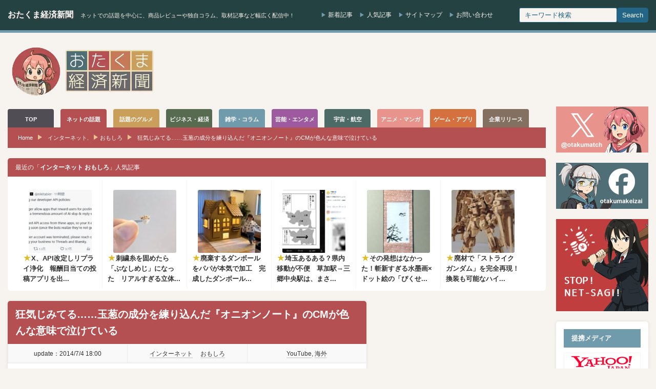

--- FILE ---
content_type: text/html; charset=UTF-8
request_url: https://otakuma.net/archives/2014070405.html
body_size: 25183
content:
<!DOCTYPE html>
<html lang="ja">
<head>
<meta http-equiv="Content-Type" content="text/html; charset=UTF-8"/>
<meta http-equiv="Content-language" content="ja">
<meta charset="UTF-8">
<meta name="viewport" content="width=device-width, initial-scale=1.0">
<script data-cfasync="false" data-no-defer="1" data-no-minify="1" data-no-optimize="1">var ewww_webp_supported=!1;function check_webp_feature(A,e){var w;e=void 0!==e?e:function(){},ewww_webp_supported?e(ewww_webp_supported):((w=new Image).onload=function(){ewww_webp_supported=0<w.width&&0<w.height,e&&e(ewww_webp_supported)},w.onerror=function(){e&&e(!1)},w.src="data:image/webp;base64,"+{alpha:"UklGRkoAAABXRUJQVlA4WAoAAAAQAAAAAAAAAAAAQUxQSAwAAAARBxAR/Q9ERP8DAABWUDggGAAAABQBAJ0BKgEAAQAAAP4AAA3AAP7mtQAAAA=="}[A])}check_webp_feature("alpha");</script><script data-cfasync="false" data-no-defer="1" data-no-minify="1" data-no-optimize="1">var Arrive=function(c,w){"use strict";if(c.MutationObserver&&"undefined"!=typeof HTMLElement){var r,a=0,u=(r=HTMLElement.prototype.matches||HTMLElement.prototype.webkitMatchesSelector||HTMLElement.prototype.mozMatchesSelector||HTMLElement.prototype.msMatchesSelector,{matchesSelector:function(e,t){return e instanceof HTMLElement&&r.call(e,t)},addMethod:function(e,t,r){var a=e[t];e[t]=function(){return r.length==arguments.length?r.apply(this,arguments):"function"==typeof a?a.apply(this,arguments):void 0}},callCallbacks:function(e,t){t&&t.options.onceOnly&&1==t.firedElems.length&&(e=[e[0]]);for(var r,a=0;r=e[a];a++)r&&r.callback&&r.callback.call(r.elem,r.elem);t&&t.options.onceOnly&&1==t.firedElems.length&&t.me.unbindEventWithSelectorAndCallback.call(t.target,t.selector,t.callback)},checkChildNodesRecursively:function(e,t,r,a){for(var i,n=0;i=e[n];n++)r(i,t,a)&&a.push({callback:t.callback,elem:i}),0<i.childNodes.length&&u.checkChildNodesRecursively(i.childNodes,t,r,a)},mergeArrays:function(e,t){var r,a={};for(r in e)e.hasOwnProperty(r)&&(a[r]=e[r]);for(r in t)t.hasOwnProperty(r)&&(a[r]=t[r]);return a},toElementsArray:function(e){return e=void 0!==e&&("number"!=typeof e.length||e===c)?[e]:e}}),e=(l.prototype.addEvent=function(e,t,r,a){a={target:e,selector:t,options:r,callback:a,firedElems:[]};return this._beforeAdding&&this._beforeAdding(a),this._eventsBucket.push(a),a},l.prototype.removeEvent=function(e){for(var t,r=this._eventsBucket.length-1;t=this._eventsBucket[r];r--)e(t)&&(this._beforeRemoving&&this._beforeRemoving(t),(t=this._eventsBucket.splice(r,1))&&t.length&&(t[0].callback=null))},l.prototype.beforeAdding=function(e){this._beforeAdding=e},l.prototype.beforeRemoving=function(e){this._beforeRemoving=e},l),t=function(i,n){var o=new e,l=this,s={fireOnAttributesModification:!1};return o.beforeAdding(function(t){var e=t.target;e!==c.document&&e!==c||(e=document.getElementsByTagName("html")[0]);var r=new MutationObserver(function(e){n.call(this,e,t)}),a=i(t.options);r.observe(e,a),t.observer=r,t.me=l}),o.beforeRemoving(function(e){e.observer.disconnect()}),this.bindEvent=function(e,t,r){t=u.mergeArrays(s,t);for(var a=u.toElementsArray(this),i=0;i<a.length;i++)o.addEvent(a[i],e,t,r)},this.unbindEvent=function(){var r=u.toElementsArray(this);o.removeEvent(function(e){for(var t=0;t<r.length;t++)if(this===w||e.target===r[t])return!0;return!1})},this.unbindEventWithSelectorOrCallback=function(r){var a=u.toElementsArray(this),i=r,e="function"==typeof r?function(e){for(var t=0;t<a.length;t++)if((this===w||e.target===a[t])&&e.callback===i)return!0;return!1}:function(e){for(var t=0;t<a.length;t++)if((this===w||e.target===a[t])&&e.selector===r)return!0;return!1};o.removeEvent(e)},this.unbindEventWithSelectorAndCallback=function(r,a){var i=u.toElementsArray(this);o.removeEvent(function(e){for(var t=0;t<i.length;t++)if((this===w||e.target===i[t])&&e.selector===r&&e.callback===a)return!0;return!1})},this},i=new function(){var s={fireOnAttributesModification:!1,onceOnly:!1,existing:!1};function n(e,t,r){return!(!u.matchesSelector(e,t.selector)||(e._id===w&&(e._id=a++),-1!=t.firedElems.indexOf(e._id)))&&(t.firedElems.push(e._id),!0)}var c=(i=new t(function(e){var t={attributes:!1,childList:!0,subtree:!0};return e.fireOnAttributesModification&&(t.attributes=!0),t},function(e,i){e.forEach(function(e){var t=e.addedNodes,r=e.target,a=[];null!==t&&0<t.length?u.checkChildNodesRecursively(t,i,n,a):"attributes"===e.type&&n(r,i)&&a.push({callback:i.callback,elem:r}),u.callCallbacks(a,i)})})).bindEvent;return i.bindEvent=function(e,t,r){t=void 0===r?(r=t,s):u.mergeArrays(s,t);var a=u.toElementsArray(this);if(t.existing){for(var i=[],n=0;n<a.length;n++)for(var o=a[n].querySelectorAll(e),l=0;l<o.length;l++)i.push({callback:r,elem:o[l]});if(t.onceOnly&&i.length)return r.call(i[0].elem,i[0].elem);setTimeout(u.callCallbacks,1,i)}c.call(this,e,t,r)},i},o=new function(){var a={};function i(e,t){return u.matchesSelector(e,t.selector)}var n=(o=new t(function(){return{childList:!0,subtree:!0}},function(e,r){e.forEach(function(e){var t=e.removedNodes,e=[];null!==t&&0<t.length&&u.checkChildNodesRecursively(t,r,i,e),u.callCallbacks(e,r)})})).bindEvent;return o.bindEvent=function(e,t,r){t=void 0===r?(r=t,a):u.mergeArrays(a,t),n.call(this,e,t,r)},o};d(HTMLElement.prototype),d(NodeList.prototype),d(HTMLCollection.prototype),d(HTMLDocument.prototype),d(Window.prototype);var n={};return s(i,n,"unbindAllArrive"),s(o,n,"unbindAllLeave"),n}function l(){this._eventsBucket=[],this._beforeAdding=null,this._beforeRemoving=null}function s(e,t,r){u.addMethod(t,r,e.unbindEvent),u.addMethod(t,r,e.unbindEventWithSelectorOrCallback),u.addMethod(t,r,e.unbindEventWithSelectorAndCallback)}function d(e){e.arrive=i.bindEvent,s(i,e,"unbindArrive"),e.leave=o.bindEvent,s(o,e,"unbindLeave")}}(window,void 0),ewww_webp_supported=!1;function check_webp_feature(e,t){var r;ewww_webp_supported?t(ewww_webp_supported):((r=new Image).onload=function(){ewww_webp_supported=0<r.width&&0<r.height,t(ewww_webp_supported)},r.onerror=function(){t(!1)},r.src="data:image/webp;base64,"+{alpha:"UklGRkoAAABXRUJQVlA4WAoAAAAQAAAAAAAAAAAAQUxQSAwAAAARBxAR/Q9ERP8DAABWUDggGAAAABQBAJ0BKgEAAQAAAP4AAA3AAP7mtQAAAA==",animation:"UklGRlIAAABXRUJQVlA4WAoAAAASAAAAAAAAAAAAQU5JTQYAAAD/////AABBTk1GJgAAAAAAAAAAAAAAAAAAAGQAAABWUDhMDQAAAC8AAAAQBxAREYiI/gcA"}[e])}function ewwwLoadImages(e){if(e){for(var t=document.querySelectorAll(".batch-image img, .image-wrapper a, .ngg-pro-masonry-item a, .ngg-galleria-offscreen-seo-wrapper a"),r=0,a=t.length;r<a;r++)ewwwAttr(t[r],"data-src",t[r].getAttribute("data-webp")),ewwwAttr(t[r],"data-thumbnail",t[r].getAttribute("data-webp-thumbnail"));for(var i=document.querySelectorAll("div.woocommerce-product-gallery__image"),r=0,a=i.length;r<a;r++)ewwwAttr(i[r],"data-thumb",i[r].getAttribute("data-webp-thumb"))}for(var n=document.querySelectorAll("video"),r=0,a=n.length;r<a;r++)ewwwAttr(n[r],"poster",e?n[r].getAttribute("data-poster-webp"):n[r].getAttribute("data-poster-image"));for(var o,l=document.querySelectorAll("img.ewww_webp_lazy_load"),r=0,a=l.length;r<a;r++)e&&(ewwwAttr(l[r],"data-lazy-srcset",l[r].getAttribute("data-lazy-srcset-webp")),ewwwAttr(l[r],"data-srcset",l[r].getAttribute("data-srcset-webp")),ewwwAttr(l[r],"data-lazy-src",l[r].getAttribute("data-lazy-src-webp")),ewwwAttr(l[r],"data-src",l[r].getAttribute("data-src-webp")),ewwwAttr(l[r],"data-orig-file",l[r].getAttribute("data-webp-orig-file")),ewwwAttr(l[r],"data-medium-file",l[r].getAttribute("data-webp-medium-file")),ewwwAttr(l[r],"data-large-file",l[r].getAttribute("data-webp-large-file")),null!=(o=l[r].getAttribute("srcset"))&&!1!==o&&o.includes("R0lGOD")&&ewwwAttr(l[r],"src",l[r].getAttribute("data-lazy-src-webp"))),l[r].className=l[r].className.replace(/\bewww_webp_lazy_load\b/,"");for(var s=document.querySelectorAll(".ewww_webp"),r=0,a=s.length;r<a;r++)e?(ewwwAttr(s[r],"srcset",s[r].getAttribute("data-srcset-webp")),ewwwAttr(s[r],"src",s[r].getAttribute("data-src-webp")),ewwwAttr(s[r],"data-orig-file",s[r].getAttribute("data-webp-orig-file")),ewwwAttr(s[r],"data-medium-file",s[r].getAttribute("data-webp-medium-file")),ewwwAttr(s[r],"data-large-file",s[r].getAttribute("data-webp-large-file")),ewwwAttr(s[r],"data-large_image",s[r].getAttribute("data-webp-large_image")),ewwwAttr(s[r],"data-src",s[r].getAttribute("data-webp-src"))):(ewwwAttr(s[r],"srcset",s[r].getAttribute("data-srcset-img")),ewwwAttr(s[r],"src",s[r].getAttribute("data-src-img"))),s[r].className=s[r].className.replace(/\bewww_webp\b/,"ewww_webp_loaded");window.jQuery&&jQuery.fn.isotope&&jQuery.fn.imagesLoaded&&(jQuery(".fusion-posts-container-infinite").imagesLoaded(function(){jQuery(".fusion-posts-container-infinite").hasClass("isotope")&&jQuery(".fusion-posts-container-infinite").isotope()}),jQuery(".fusion-portfolio:not(.fusion-recent-works) .fusion-portfolio-wrapper").imagesLoaded(function(){jQuery(".fusion-portfolio:not(.fusion-recent-works) .fusion-portfolio-wrapper").isotope()}))}function ewwwWebPInit(e){ewwwLoadImages(e),ewwwNggLoadGalleries(e),document.arrive(".ewww_webp",function(){ewwwLoadImages(e)}),document.arrive(".ewww_webp_lazy_load",function(){ewwwLoadImages(e)}),document.arrive("videos",function(){ewwwLoadImages(e)}),"loading"==document.readyState?document.addEventListener("DOMContentLoaded",ewwwJSONParserInit):("undefined"!=typeof galleries&&ewwwNggParseGalleries(e),ewwwWooParseVariations(e))}function ewwwAttr(e,t,r){null!=r&&!1!==r&&e.setAttribute(t,r)}function ewwwJSONParserInit(){"undefined"!=typeof galleries&&check_webp_feature("alpha",ewwwNggParseGalleries),check_webp_feature("alpha",ewwwWooParseVariations)}function ewwwWooParseVariations(e){if(e)for(var t=document.querySelectorAll("form.variations_form"),r=0,a=t.length;r<a;r++){var i=t[r].getAttribute("data-product_variations"),n=!1;try{for(var o in i=JSON.parse(i))void 0!==i[o]&&void 0!==i[o].image&&(void 0!==i[o].image.src_webp&&(i[o].image.src=i[o].image.src_webp,n=!0),void 0!==i[o].image.srcset_webp&&(i[o].image.srcset=i[o].image.srcset_webp,n=!0),void 0!==i[o].image.full_src_webp&&(i[o].image.full_src=i[o].image.full_src_webp,n=!0),void 0!==i[o].image.gallery_thumbnail_src_webp&&(i[o].image.gallery_thumbnail_src=i[o].image.gallery_thumbnail_src_webp,n=!0),void 0!==i[o].image.thumb_src_webp&&(i[o].image.thumb_src=i[o].image.thumb_src_webp,n=!0));n&&ewwwAttr(t[r],"data-product_variations",JSON.stringify(i))}catch(e){}}}function ewwwNggParseGalleries(e){if(e)for(var t in galleries){var r=galleries[t];galleries[t].images_list=ewwwNggParseImageList(r.images_list)}}function ewwwNggLoadGalleries(e){e&&document.addEventListener("ngg.galleria.themeadded",function(e,t){window.ngg_galleria._create_backup=window.ngg_galleria.create,window.ngg_galleria.create=function(e,t){var r=$(e).data("id");return galleries["gallery_"+r].images_list=ewwwNggParseImageList(galleries["gallery_"+r].images_list),window.ngg_galleria._create_backup(e,t)}})}function ewwwNggParseImageList(e){for(var t in e){var r=e[t];if(void 0!==r["image-webp"]&&(e[t].image=r["image-webp"],delete e[t]["image-webp"]),void 0!==r["thumb-webp"]&&(e[t].thumb=r["thumb-webp"],delete e[t]["thumb-webp"]),void 0!==r.full_image_webp&&(e[t].full_image=r.full_image_webp,delete e[t].full_image_webp),void 0!==r.srcsets)for(var a in r.srcsets)nggSrcset=r.srcsets[a],void 0!==r.srcsets[a+"-webp"]&&(e[t].srcsets[a]=r.srcsets[a+"-webp"],delete e[t].srcsets[a+"-webp"]);if(void 0!==r.full_srcsets)for(var i in r.full_srcsets)nggFSrcset=r.full_srcsets[i],void 0!==r.full_srcsets[i+"-webp"]&&(e[t].full_srcsets[i]=r.full_srcsets[i+"-webp"],delete e[t].full_srcsets[i+"-webp"])}return e}check_webp_feature("alpha",ewwwWebPInit);</script><title>狂気じみてる……玉葱の成分を練り込んだ『オニオンノート』のCMが色んな意味で泣けている | おたくま経済新聞</title>
<meta name="description" content="図書館で一人ノートに向かう青年、一文字書くごとにあふれ出る涙……彼は何をノートに綴ろうとしているのか？そしてその胸にはどんな思いが？"/>
<meta name="robots" content="max-snippet:-1, max-image-preview:large, max-video-preview:-1"/>
<meta name="author" content="おたくま編集部"/>
<link rel="canonical" href="https://otakuma.net/archives/2014070405.html"/>
<meta name="generator" content="All in One SEO (AIOSEO) 4.9.3"/>
<meta property="og:locale" content="ja_JP"/>
<meta property="og:site_name" content="おたくま経済新聞"/>
<meta property="og:type" content="article"/>
<meta property="og:title" content="狂気じみてる……玉葱の成分を練り込んだ『オニオンノート』のCMが色んな意味で泣けている | おたくま経済新聞"/>
<meta property="og:description" content="図書館で一人ノートに向かう青年、一文字書くごとにあふれ出る涙……彼は何をノートに綴ろうとしているのか？そしてその胸にはどんな思いが？"/>
<meta property="og:url" content="https://otakuma.net/archives/2014070405.html"/>
<meta property="fb:app_id" content="433962866626271"/>
<meta property="fb:admins" content="100003627123136"/>
<meta property="og:image" content="https://otakuma.net/wp/wp-content/uploads/2014/07/onionnote02.jpg"/>
<meta property="og:image:secure_url" content="https://otakuma.net/wp/wp-content/uploads/2014/07/onionnote02.jpg"/>
<meta property="og:image:width" content="845"/>
<meta property="og:image:height" content="462"/>
<meta property="article:published_time" content="2014-07-04T09:00:34+00:00"/>
<meta property="article:modified_time" content="2014-07-07T02:52:13+00:00"/>
<meta property="article:publisher" content="https://www.facebook.com/otakumakeizai"/>
<meta property="article:author" content="https://www.facebook.com/otakumakeizai"/>
<meta name="twitter:card" content="summary_large_image"/>
<meta name="twitter:site" content="@otakumatch"/>
<meta name="twitter:title" content="狂気じみてる……玉葱の成分を練り込んだ『オニオンノート』のCMが色んな意味で泣けている | おたくま経済新聞"/>
<meta name="twitter:description" content="図書館で一人ノートに向かう青年、一文字書くごとにあふれ出る涙……彼は何をノートに綴ろうとしているのか？そしてその胸にはどんな思いが？"/>
<meta name="twitter:image" content="https://otakuma.net/wp/wp-content/uploads/2014/07/onionnote02.jpg"/>
<script type="application/ld+json" class="aioseo-schema">{"@context":"https:\/\/schema.org","@graph":[{"@type":"Article","@id":"https:\/\/otakuma.net\/archives\/2014070405.html#article","name":"\u72c2\u6c17\u3058\u307f\u3066\u308b\u2026\u2026\u7389\u8471\u306e\u6210\u5206\u3092\u7df4\u308a\u8fbc\u3093\u3060\u300e\u30aa\u30cb\u30aa\u30f3\u30ce\u30fc\u30c8\u300f\u306eCM\u304c\u8272\u3093\u306a\u610f\u5473\u3067\u6ce3\u3051\u3066\u3044\u308b | \u304a\u305f\u304f\u307e\u7d4c\u6e08\u65b0\u805e","headline":"\u72c2\u6c17\u3058\u307f\u3066\u308b\u2026\u2026\u7389\u8471\u306e\u6210\u5206\u3092\u7df4\u308a\u8fbc\u3093\u3060\u300e\u30aa\u30cb\u30aa\u30f3\u30ce\u30fc\u30c8\u300f\u306eCM\u304c\u8272\u3093\u306a\u610f\u5473\u3067\u6ce3\u3051\u3066\u3044\u308b","author":{"@id":"https:\/\/otakuma.net\/archives\/author\/otakumakeizai#author"},"publisher":{"@id":"https:\/\/otakuma.net\/#organization"},"image":{"@type":"ImageObject","url":"https:\/\/otakuma.net\/wp\/wp-content\/uploads\/2014\/07\/onionnote02.jpg","width":845,"height":462,"caption":"\u30aa\u30cb\u30aa\u30f3\u30ce\u30fc\u30c8CM\u300e\u56f3\u66f8\u9928\u7de8\u300f"},"datePublished":"2014-07-04T18:00:34+09:00","dateModified":"2014-07-07T11:52:13+09:00","inLanguage":"ja","mainEntityOfPage":{"@id":"https:\/\/otakuma.net\/archives\/2014070405.html#webpage"},"isPartOf":{"@id":"https:\/\/otakuma.net\/archives\/2014070405.html#webpage"},"articleSection":"\u30a4\u30f3\u30bf\u30fc\u30cd\u30c3\u30c8, \u304a\u3082\u3057\u308d, YouTube, \u6d77\u5916"},{"@type":"BreadcrumbList","@id":"https:\/\/otakuma.net\/archives\/2014070405.html#breadcrumblist","itemListElement":[{"@type":"ListItem","@id":"https:\/\/otakuma.net#listItem","position":1,"name":"Home","item":"https:\/\/otakuma.net","nextItem":{"@type":"ListItem","@id":"https:\/\/otakuma.net\/category\/internet#listItem","name":"\u30a4\u30f3\u30bf\u30fc\u30cd\u30c3\u30c8"}},{"@type":"ListItem","@id":"https:\/\/otakuma.net\/category\/internet#listItem","position":2,"name":"\u30a4\u30f3\u30bf\u30fc\u30cd\u30c3\u30c8","item":"https:\/\/otakuma.net\/category\/internet","nextItem":{"@type":"ListItem","@id":"https:\/\/otakuma.net\/category\/internet\/internet-funny#listItem","name":"\u304a\u3082\u3057\u308d"},"previousItem":{"@type":"ListItem","@id":"https:\/\/otakuma.net#listItem","name":"Home"}},{"@type":"ListItem","@id":"https:\/\/otakuma.net\/category\/internet\/internet-funny#listItem","position":3,"name":"\u304a\u3082\u3057\u308d","item":"https:\/\/otakuma.net\/category\/internet\/internet-funny","nextItem":{"@type":"ListItem","@id":"https:\/\/otakuma.net\/archives\/2014070405.html#listItem","name":"\u72c2\u6c17\u3058\u307f\u3066\u308b\u2026\u2026\u7389\u8471\u306e\u6210\u5206\u3092\u7df4\u308a\u8fbc\u3093\u3060\u300e\u30aa\u30cb\u30aa\u30f3\u30ce\u30fc\u30c8\u300f\u306eCM\u304c\u8272\u3093\u306a\u610f\u5473\u3067\u6ce3\u3051\u3066\u3044\u308b"},"previousItem":{"@type":"ListItem","@id":"https:\/\/otakuma.net\/category\/internet#listItem","name":"\u30a4\u30f3\u30bf\u30fc\u30cd\u30c3\u30c8"}},{"@type":"ListItem","@id":"https:\/\/otakuma.net\/archives\/2014070405.html#listItem","position":4,"name":"\u72c2\u6c17\u3058\u307f\u3066\u308b\u2026\u2026\u7389\u8471\u306e\u6210\u5206\u3092\u7df4\u308a\u8fbc\u3093\u3060\u300e\u30aa\u30cb\u30aa\u30f3\u30ce\u30fc\u30c8\u300f\u306eCM\u304c\u8272\u3093\u306a\u610f\u5473\u3067\u6ce3\u3051\u3066\u3044\u308b","previousItem":{"@type":"ListItem","@id":"https:\/\/otakuma.net\/category\/internet\/internet-funny#listItem","name":"\u304a\u3082\u3057\u308d"}}]},{"@type":"Organization","@id":"https:\/\/otakuma.net\/#organization","name":"\u304a\u305f\u304f\u307e\u7d4c\u6e08\u65b0\u805e","description":"\u30cd\u30c3\u30c8\u3067\u306e\u8a71\u984c\u3092\u4e2d\u5fc3\u306b\u3001\u5546\u54c1\u30ec\u30d3\u30e5\u30fc\u3084\u72ec\u81ea\u30b3\u30e9\u30e0\u3001\u53d6\u6750\u8a18\u4e8b\u306a\u3069\u5e45\u5e83\u304f\u914d\u4fe1\u4e2d\uff01","url":"https:\/\/otakuma.net\/","logo":{"@type":"ImageObject","url":"https:\/\/otakuma.net\/wp\/wp-content\/uploads\/2020\/07\/menu-logo-main.png","@id":"https:\/\/otakuma.net\/archives\/2014070405.html\/#organizationLogo","width":570,"height":78,"caption":"\u304a\u305f\u304f\u307e\u7d4c\u6e08\u65b0\u805e"},"image":{"@id":"https:\/\/otakuma.net\/archives\/2014070405.html\/#organizationLogo"},"sameAs":["https:\/\/www.facebook.com\/otakumakeizai","https:\/\/www.instagram.com\/otakumatch\/"]},{"@type":"Person","@id":"https:\/\/otakuma.net\/archives\/author\/otakumakeizai#author","url":"https:\/\/otakuma.net\/archives\/author\/otakumakeizai","name":"\u304a\u305f\u304f\u307e\u7de8\u96c6\u90e8","image":{"@type":"ImageObject","@id":"https:\/\/otakuma.net\/archives\/2014070405.html#authorImage","url":"https:\/\/otakuma.net\/wp\/wp-content\/uploads\/2023\/04\/otakuma_hensyubu-96x96.jpg","width":96,"height":96,"caption":"\u304a\u305f\u304f\u307e\u7de8\u96c6\u90e8"},"sameAs":["https:\/\/www.facebook.com\/otakumakeizai","https:\/\/www.instagram.com\/otakumatch\/"]},{"@type":"WebPage","@id":"https:\/\/otakuma.net\/archives\/2014070405.html#webpage","url":"https:\/\/otakuma.net\/archives\/2014070405.html","name":"\u72c2\u6c17\u3058\u307f\u3066\u308b\u2026\u2026\u7389\u8471\u306e\u6210\u5206\u3092\u7df4\u308a\u8fbc\u3093\u3060\u300e\u30aa\u30cb\u30aa\u30f3\u30ce\u30fc\u30c8\u300f\u306eCM\u304c\u8272\u3093\u306a\u610f\u5473\u3067\u6ce3\u3051\u3066\u3044\u308b | \u304a\u305f\u304f\u307e\u7d4c\u6e08\u65b0\u805e","description":"\u56f3\u66f8\u9928\u3067\u4e00\u4eba\u30ce\u30fc\u30c8\u306b\u5411\u304b\u3046\u9752\u5e74\u3001\u4e00\u6587\u5b57\u66f8\u304f\u3054\u3068\u306b\u3042\u3075\u308c\u51fa\u308b\u6d99\u2026\u2026\u5f7c\u306f\u4f55\u3092\u30ce\u30fc\u30c8\u306b\u7db4\u308d\u3046\u3068\u3057\u3066\u3044\u308b\u306e\u304b\uff1f\u305d\u3057\u3066\u305d\u306e\u80f8\u306b\u306f\u3069\u3093\u306a\u601d\u3044\u304c\uff1f","inLanguage":"ja","isPartOf":{"@id":"https:\/\/otakuma.net\/#website"},"breadcrumb":{"@id":"https:\/\/otakuma.net\/archives\/2014070405.html#breadcrumblist"},"author":{"@id":"https:\/\/otakuma.net\/archives\/author\/otakumakeizai#author"},"creator":{"@id":"https:\/\/otakuma.net\/archives\/author\/otakumakeizai#author"},"image":{"@type":"ImageObject","url":"https:\/\/otakuma.net\/wp\/wp-content\/uploads\/2014\/07\/onionnote02.jpg","@id":"https:\/\/otakuma.net\/archives\/2014070405.html\/#mainImage","width":845,"height":462,"caption":"\u30aa\u30cb\u30aa\u30f3\u30ce\u30fc\u30c8CM\u300e\u56f3\u66f8\u9928\u7de8\u300f"},"primaryImageOfPage":{"@id":"https:\/\/otakuma.net\/archives\/2014070405.html#mainImage"},"datePublished":"2014-07-04T18:00:34+09:00","dateModified":"2014-07-07T11:52:13+09:00"},{"@type":"WebSite","@id":"https:\/\/otakuma.net\/#website","url":"https:\/\/otakuma.net\/","name":"\u304a\u305f\u304f\u307e\u7d4c\u6e08\u65b0\u805e","description":"\u30cd\u30c3\u30c8\u3067\u306e\u8a71\u984c\u3092\u4e2d\u5fc3\u306b\u3001\u5546\u54c1\u30ec\u30d3\u30e5\u30fc\u3084\u72ec\u81ea\u30b3\u30e9\u30e0\u3001\u53d6\u6750\u8a18\u4e8b\u306a\u3069\u5e45\u5e83\u304f\u914d\u4fe1\u4e2d\uff01","inLanguage":"ja","publisher":{"@id":"https:\/\/otakuma.net\/#organization"}}]}</script>
<link rel="alternate" title="oEmbed (JSON)" type="application/json+oembed" href="https://otakuma.net/wp-json/oembed/1.0/embed?url=https%3A%2F%2Fotakuma.net%2Farchives%2F2014070405.html"/>
<link rel="alternate" title="oEmbed (XML)" type="text/xml+oembed" href="https://otakuma.net/wp-json/oembed/1.0/embed?url=https%3A%2F%2Fotakuma.net%2Farchives%2F2014070405.html&#038;format=xml"/>
<style id='wp-img-auto-sizes-contain-inline-css'>img:is([sizes=auto i],[sizes^="auto," i]){contain-intrinsic-size:3000px 1500px}</style>
<link rel="stylesheet" type="text/css" href="//otakuma.net/wp/wp-content/cache/wpfc-minified/k11l1c06/hngn1.css" media="all"/>
<link rel="https://api.w.org/" href="https://otakuma.net/wp-json/"/><link rel="alternate" title="JSON" type="application/json" href="https://otakuma.net/wp-json/wp/v2/posts/90131"/><link rel='shortlink' href='https://otakuma.net/?p=90131'/>
<style id="wpp-loading-animation-styles">@-webkit-keyframes bgslide{from{background-position-x:0}to{background-position-x:-200%}}@keyframes bgslide{from{background-position-x:0}to{background-position-x:-200%}}.wpp-widget-block-placeholder,.wpp-shortcode-placeholder{margin:0 auto;width:60px;height:3px;background:#dd3737;background:linear-gradient(90deg,#dd3737 0%,#571313 10%,#dd3737 100%);background-size:200% auto;border-radius:3px;-webkit-animation:bgslide 1s infinite linear;animation:bgslide 1s infinite linear}</style>
<style></style><link rel="icon" href="https://otakuma.net/wp/wp-content/uploads/2024/05/FB_icon-60x60.png" sizes="32x32"/>
<link rel="icon" href="https://otakuma.net/wp/wp-content/uploads/2024/05/FB_icon-200x200.png" sizes="192x192"/>
<link rel="apple-touch-icon" href="https://otakuma.net/wp/wp-content/uploads/2024/05/FB_icon-200x200.png"/>
<meta name="msapplication-TileImage" content="https://otakuma.net/wp/wp-content/uploads/2024/05/FB_icon-300x300.png"/>
<link rel="alternate" type="application/rss+xml" title="おたくま経済新聞 RSS Feed" href="https://otakuma.net/feed"/>
<link rel="alternate" type="application/atom+xml" title="おたくま経済新聞 Atom Feed" href="https://otakuma.net/feed/atom"/> 
<script async src="https://www.googletagmanager.com/gtag/js?id=G-0DBN5RGEVE"></script>
<script>window.dataLayer=window.dataLayer||[];
function gtag(){dataLayer.push(arguments);}
gtag('js', new Date());
gtag('config', 'G-0DBN5RGEVE');</script>
<script async src="https://pagead2.googlesyndication.com/pagead/js/adsbygoogle.js?client=ca-pub-2403128897236193" crossorigin="anonymous"></script>
<style id='global-styles-inline-css'>:root{--wp--preset--aspect-ratio--square:1;--wp--preset--aspect-ratio--4-3:4/3;--wp--preset--aspect-ratio--3-4:3/4;--wp--preset--aspect-ratio--3-2:3/2;--wp--preset--aspect-ratio--2-3:2/3;--wp--preset--aspect-ratio--16-9:16/9;--wp--preset--aspect-ratio--9-16:9/16;--wp--preset--color--black:#000000;--wp--preset--color--cyan-bluish-gray:#abb8c3;--wp--preset--color--white:#ffffff;--wp--preset--color--pale-pink:#f78da7;--wp--preset--color--vivid-red:#cf2e2e;--wp--preset--color--luminous-vivid-orange:#ff6900;--wp--preset--color--luminous-vivid-amber:#fcb900;--wp--preset--color--light-green-cyan:#7bdcb5;--wp--preset--color--vivid-green-cyan:#00d084;--wp--preset--color--pale-cyan-blue:#8ed1fc;--wp--preset--color--vivid-cyan-blue:#0693e3;--wp--preset--color--vivid-purple:#9b51e0;--wp--preset--gradient--vivid-cyan-blue-to-vivid-purple:linear-gradient(135deg,rgb(6,147,227) 0%,rgb(155,81,224) 100%);--wp--preset--gradient--light-green-cyan-to-vivid-green-cyan:linear-gradient(135deg,rgb(122,220,180) 0%,rgb(0,208,130) 100%);--wp--preset--gradient--luminous-vivid-amber-to-luminous-vivid-orange:linear-gradient(135deg,rgb(252,185,0) 0%,rgb(255,105,0) 100%);--wp--preset--gradient--luminous-vivid-orange-to-vivid-red:linear-gradient(135deg,rgb(255,105,0) 0%,rgb(207,46,46) 100%);--wp--preset--gradient--very-light-gray-to-cyan-bluish-gray:linear-gradient(135deg,rgb(238,238,238) 0%,rgb(169,184,195) 100%);--wp--preset--gradient--cool-to-warm-spectrum:linear-gradient(135deg,rgb(74,234,220) 0%,rgb(151,120,209) 20%,rgb(207,42,186) 40%,rgb(238,44,130) 60%,rgb(251,105,98) 80%,rgb(254,248,76) 100%);--wp--preset--gradient--blush-light-purple:linear-gradient(135deg,rgb(255,206,236) 0%,rgb(152,150,240) 100%);--wp--preset--gradient--blush-bordeaux:linear-gradient(135deg,rgb(254,205,165) 0%,rgb(254,45,45) 50%,rgb(107,0,62) 100%);--wp--preset--gradient--luminous-dusk:linear-gradient(135deg,rgb(255,203,112) 0%,rgb(199,81,192) 50%,rgb(65,88,208) 100%);--wp--preset--gradient--pale-ocean:linear-gradient(135deg,rgb(255,245,203) 0%,rgb(182,227,212) 50%,rgb(51,167,181) 100%);--wp--preset--gradient--electric-grass:linear-gradient(135deg,rgb(202,248,128) 0%,rgb(113,206,126) 100%);--wp--preset--gradient--midnight:linear-gradient(135deg,rgb(2,3,129) 0%,rgb(40,116,252) 100%);--wp--preset--font-size--small:13px;--wp--preset--font-size--medium:20px;--wp--preset--font-size--large:36px;--wp--preset--font-size--x-large:42px;--wp--preset--spacing--20:0.44rem;--wp--preset--spacing--30:0.67rem;--wp--preset--spacing--40:1rem;--wp--preset--spacing--50:1.5rem;--wp--preset--spacing--60:2.25rem;--wp--preset--spacing--70:3.38rem;--wp--preset--spacing--80:5.06rem;--wp--preset--shadow--natural:6px 6px 9px rgba(0, 0, 0, 0.2);--wp--preset--shadow--deep:12px 12px 50px rgba(0, 0, 0, 0.4);--wp--preset--shadow--sharp:6px 6px 0px rgba(0, 0, 0, 0.2);--wp--preset--shadow--outlined:6px 6px 0px -3px rgb(255, 255, 255), 6px 6px rgb(0, 0, 0);--wp--preset--shadow--crisp:6px 6px 0px rgb(0, 0, 0);}:where(.is-layout-flex){gap:0.5em;}:where(.is-layout-grid){gap:0.5em;}body .is-layout-flex{display:flex;}.is-layout-flex{flex-wrap:wrap;align-items:center;}.is-layout-flex > :is(*, div){margin:0;}body .is-layout-grid{display:grid;}.is-layout-grid > :is(*, div){margin:0;}:where(.wp-block-columns.is-layout-flex){gap:2em;}:where(.wp-block-columns.is-layout-grid){gap:2em;}:where(.wp-block-post-template.is-layout-flex){gap:1.25em;}:where(.wp-block-post-template.is-layout-grid){gap:1.25em;}.has-black-color{color:var(--wp--preset--color--black) !important;}.has-cyan-bluish-gray-color{color:var(--wp--preset--color--cyan-bluish-gray) !important;}.has-white-color{color:var(--wp--preset--color--white) !important;}.has-pale-pink-color{color:var(--wp--preset--color--pale-pink) !important;}.has-vivid-red-color{color:var(--wp--preset--color--vivid-red) !important;}.has-luminous-vivid-orange-color{color:var(--wp--preset--color--luminous-vivid-orange) !important;}.has-luminous-vivid-amber-color{color:var(--wp--preset--color--luminous-vivid-amber) !important;}.has-light-green-cyan-color{color:var(--wp--preset--color--light-green-cyan) !important;}.has-vivid-green-cyan-color{color:var(--wp--preset--color--vivid-green-cyan) !important;}.has-pale-cyan-blue-color{color:var(--wp--preset--color--pale-cyan-blue) !important;}.has-vivid-cyan-blue-color{color:var(--wp--preset--color--vivid-cyan-blue) !important;}.has-vivid-purple-color{color:var(--wp--preset--color--vivid-purple) !important;}.has-black-background-color{background-color:var(--wp--preset--color--black) !important;}.has-cyan-bluish-gray-background-color{background-color:var(--wp--preset--color--cyan-bluish-gray) !important;}.has-white-background-color{background-color:var(--wp--preset--color--white) !important;}.has-pale-pink-background-color{background-color:var(--wp--preset--color--pale-pink) !important;}.has-vivid-red-background-color{background-color:var(--wp--preset--color--vivid-red) !important;}.has-luminous-vivid-orange-background-color{background-color:var(--wp--preset--color--luminous-vivid-orange) !important;}.has-luminous-vivid-amber-background-color{background-color:var(--wp--preset--color--luminous-vivid-amber) !important;}.has-light-green-cyan-background-color{background-color:var(--wp--preset--color--light-green-cyan) !important;}.has-vivid-green-cyan-background-color{background-color:var(--wp--preset--color--vivid-green-cyan) !important;}.has-pale-cyan-blue-background-color{background-color:var(--wp--preset--color--pale-cyan-blue) !important;}.has-vivid-cyan-blue-background-color{background-color:var(--wp--preset--color--vivid-cyan-blue) !important;}.has-vivid-purple-background-color{background-color:var(--wp--preset--color--vivid-purple) !important;}.has-black-border-color{border-color:var(--wp--preset--color--black) !important;}.has-cyan-bluish-gray-border-color{border-color:var(--wp--preset--color--cyan-bluish-gray) !important;}.has-white-border-color{border-color:var(--wp--preset--color--white) !important;}.has-pale-pink-border-color{border-color:var(--wp--preset--color--pale-pink) !important;}.has-vivid-red-border-color{border-color:var(--wp--preset--color--vivid-red) !important;}.has-luminous-vivid-orange-border-color{border-color:var(--wp--preset--color--luminous-vivid-orange) !important;}.has-luminous-vivid-amber-border-color{border-color:var(--wp--preset--color--luminous-vivid-amber) !important;}.has-light-green-cyan-border-color{border-color:var(--wp--preset--color--light-green-cyan) !important;}.has-vivid-green-cyan-border-color{border-color:var(--wp--preset--color--vivid-green-cyan) !important;}.has-pale-cyan-blue-border-color{border-color:var(--wp--preset--color--pale-cyan-blue) !important;}.has-vivid-cyan-blue-border-color{border-color:var(--wp--preset--color--vivid-cyan-blue) !important;}.has-vivid-purple-border-color{border-color:var(--wp--preset--color--vivid-purple) !important;}.has-vivid-cyan-blue-to-vivid-purple-gradient-background{background:var(--wp--preset--gradient--vivid-cyan-blue-to-vivid-purple) !important;}.has-light-green-cyan-to-vivid-green-cyan-gradient-background{background:var(--wp--preset--gradient--light-green-cyan-to-vivid-green-cyan) !important;}.has-luminous-vivid-amber-to-luminous-vivid-orange-gradient-background{background:var(--wp--preset--gradient--luminous-vivid-amber-to-luminous-vivid-orange) !important;}.has-luminous-vivid-orange-to-vivid-red-gradient-background{background:var(--wp--preset--gradient--luminous-vivid-orange-to-vivid-red) !important;}.has-very-light-gray-to-cyan-bluish-gray-gradient-background{background:var(--wp--preset--gradient--very-light-gray-to-cyan-bluish-gray) !important;}.has-cool-to-warm-spectrum-gradient-background{background:var(--wp--preset--gradient--cool-to-warm-spectrum) !important;}.has-blush-light-purple-gradient-background{background:var(--wp--preset--gradient--blush-light-purple) !important;}.has-blush-bordeaux-gradient-background{background:var(--wp--preset--gradient--blush-bordeaux) !important;}.has-luminous-dusk-gradient-background{background:var(--wp--preset--gradient--luminous-dusk) !important;}.has-pale-ocean-gradient-background{background:var(--wp--preset--gradient--pale-ocean) !important;}.has-electric-grass-gradient-background{background:var(--wp--preset--gradient--electric-grass) !important;}.has-midnight-gradient-background{background:var(--wp--preset--gradient--midnight) !important;}.has-small-font-size{font-size:var(--wp--preset--font-size--small) !important;}.has-medium-font-size{font-size:var(--wp--preset--font-size--medium) !important;}.has-large-font-size{font-size:var(--wp--preset--font-size--large) !important;}.has-x-large-font-size{font-size:var(--wp--preset--font-size--x-large) !important;}</style>
</head>
<body class="wp-singular post-template-default single single-post postid-90131 single-format-standard wp-theme-otakuma-PC2 category-4103 category-internet category-5933 category-internet-funny">
<header itemscope itemtype="https://schema.org/WPHeader">
<div id="header_wrap">
<div class="header-area" itemscope itemtype="https://schema.org/Organization">
<meta itemprop="name" content="おたくま経済新聞">
<meta itemprop="url" content="https://otakuma.net">
<div class="header-left"> <h1><a href="https://otakuma.net/">おたくま経済新聞</a></h1> <span class="site-description">ネットでの話題を中心に、商品レビューや独自コラム、取材記事など幅広く配信中！</span></div><div class="header-center"> <a href="https://otakuma.net/page/2">新着記事</a> <a href="https://otakuma.net/popular">人気記事</a> <a href="https://otakuma.net/sitetree.html">サイトマップ</a> <a href="https://otakuma.net/contact">お問い合わせ</a></div><div class="header-right" itemscope itemtype="https://schema.org/WebSite"> <meta itemprop="url" content="https://otakuma.net"/> <form method="get" action="https://otakuma.net" itemprop="potentialAction" itemscope itemtype="https://schema.org/SearchAction" class="search_container"> <meta itemprop="target" content="https://otakuma.net?s={search_term_string}"> <input type="text" name="s" value="" itemprop="query-input" required placeholder="キーワード検索"> <input type="submit" value="Search"> </form></div></div></div><div class="site-header">
<div class="header-inner">
<div class="logo-area" itemprop="logo" itemscope itemtype="https://schema.org/ImageObject"> <a href="https://otakuma.net" title="おたくま経済新聞"> <img src="https://otakuma.net/wp/wp-content/uploads/tcd-w/logo.webp" alt="おたくま経済新聞のロゴ" itemprop="url" width="300" height="109" class="logo-img"> <meta itemprop="width" content="300"> <meta itemprop="height" content="109"> </a></div><div class="banner-area">
<div id="yads50881_923622"></div></div></div></div><nav id="global_menu" class="clearfix">
<h2 class="visually-hidden">グローバルメニュー</h2>
<ul>
<li class="top"><a href="https://otakuma.net"><span>TOP</span></a></li>
<li class="internet"><a href="https://otakuma.net/category/internet/"><span>ネットの話題</span></a></li>
<li class="gourmet"><a href="https://otakuma.net/category/gourmet/"><span>話題のグルメ</span></a></li>
<li class="economy"><a href="https://otakuma.net/category/economy/"><span>ビジネス・経済</span></a></li>
<li class="knowledge"><a href="https://otakuma.net/category/knowledge/"><span>雑学・コラム</span></a></li>
<li class="entertainment"><a href="https://otakuma.net/category/entertainment/"><span>芸能・エンタメ</span></a></li>
<li class="military"><a href="https://otakuma.net/category/military/"><span>宇宙・航空</span></a></li>
<li class="anime"><a href="https://otakuma.net/category/anime/"><span>アニメ・マンガ</span></a></li>
<li class="game"><a href="https://otakuma.net/category/game/"><span>ゲーム・アプリ</span></a></li>
<li class="prtimes"><a href="https://otakuma.net/archives/prtimes" rel="nofollow"><span>企業リリース</span></a></li>
</ul>
</nav>	
</header>
<div id="contents" class="clearfix">
<div id="main_col">
<ul id="bread_crumb" class="clearfix" itemscope itemtype="http://schema.org/BreadcrumbList">
<li itemprop="itemListElement" itemscope itemtype="http://schema.org/ListItem" class="home"><a itemprop="item" href="https://otakuma.net/"><span itemprop="name">Home</span></a><meta itemprop="position" content="1"/></li>
<li itemprop="itemListElement" itemscope itemtype="http://schema.org/ListItem"> <a itemprop="item" href="https://otakuma.net/category/internet"><span itemprop="name">インターネット</span>,</a> <a itemprop="item" href="https://otakuma.net/category/internet/internet-funny"><span itemprop="name">おもしろ</span></a> <meta itemprop="position" content="2"/></li>
<li itemprop="itemListElement" itemscope itemtype="http://schema.org/ListItem" class="last"><span itemprop="name">狂気じみてる……玉葱の成分を練り込んだ『オニオンノート』のCMが色んな意味で泣けている</span><meta itemprop="position" content="3"/></li>
</ul>
<div class="headline-popular">最近の「<a href="https://otakuma.net/category/internet" rel="category tag">インターネット</a> <a href="https://otakuma.net/category/internet/internet-funny" rel="category tag">おもしろ</a>」人気記事</div><div id="single_ranking_post">
<div class="ranking-list">
<div class="ranking-item"><a href="https://otakuma.net/archives/2026011604.html" title="X、API改定しリプライ浄化　報酬目当ての投稿アプリを出禁" target="_self"><img src="https://otakuma.net/wp/wp-content/uploads/wordpress-popular-posts/5014006-featured-123x123.jpg" srcset="https://otakuma.net/wp/wp-content/uploads/wordpress-popular-posts/5014006-featured-123x123.jpg, https://otakuma.net/wp/wp-content/uploads/wordpress-popular-posts/5014006-featured-123x123@1.5x.jpg 1.5x, https://otakuma.net/wp/wp-content/uploads/wordpress-popular-posts/5014006-featured-123x123@2x.jpg 2x, https://otakuma.net/wp/wp-content/uploads/wordpress-popular-posts/5014006-featured-123x123@2.5x.jpg 2.5x, https://otakuma.net/wp/wp-content/uploads/wordpress-popular-posts/5014006-featured-123x123@3x.jpg 3x" width="123" height="123" alt="ニキータ・ビア氏の投稿" class="wpp-thumbnail wpp_featured wpp_cached_thumb" decoding="async" loading="lazy"></a><span class="ranking-title"><font color="#DFBC2D">★</font><a href="https://otakuma.net/archives/2026011604.html" title="X、API改定しリプライ浄化　報酬目当ての投稿アプリを出禁" class="wpp-post-title" target="_self">X、API改定しリプライ浄化　報酬目当ての投稿アプリを出...</a></span></div><div class="ranking-item"><a href="https://otakuma.net/archives/2026011305.html" title="刺繍糸を固めたら「ぶなしめじ」になった　リアルすぎる立体作品が話題" target="_self"><img src="https://otakuma.net/wp/wp-content/uploads/wordpress-popular-posts/5001587-featured-123x123.jpeg" srcset="https://otakuma.net/wp/wp-content/uploads/wordpress-popular-posts/5001587-featured-123x123.jpeg, https://otakuma.net/wp/wp-content/uploads/wordpress-popular-posts/5001587-featured-123x123@1.5x.jpeg 1.5x, https://otakuma.net/wp/wp-content/uploads/wordpress-popular-posts/5001587-featured-123x123@2x.jpeg 2x, https://otakuma.net/wp/wp-content/uploads/wordpress-popular-posts/5001587-featured-123x123@2.5x.jpeg 2.5x, https://otakuma.net/wp/wp-content/uploads/wordpress-popular-posts/5001587-featured-123x123@3x.jpeg 3x" width="123" height="123" alt="刺繍糸を固めたら「ぶなしめじ」になった　リアルすぎる立体作品が話題" class="wpp-thumbnail wpp_featured wpp_cached_thumb" decoding="async" loading="lazy"></a><span class="ranking-title"><font color="#DFBC2D">★</font><a href="https://otakuma.net/archives/2026011305.html" title="刺繍糸を固めたら「ぶなしめじ」になった　リアルすぎる立体作品が話題" class="wpp-post-title" target="_self">刺繍糸を固めたら「ぶなしめじ」になった　リアルすぎる立体...</a></span></div><div class="ranking-item"><a href="https://otakuma.net/archives/2026011003.html" title="廃棄するダンボールをパパが本気で加工　完成したダンボールハウスのクオリティが高すぎる" target="_self"><img src="https://otakuma.net/wp/wp-content/uploads/wordpress-popular-posts/4995059-featured-123x123.jpg" srcset="https://otakuma.net/wp/wp-content/uploads/wordpress-popular-posts/4995059-featured-123x123.jpg, https://otakuma.net/wp/wp-content/uploads/wordpress-popular-posts/4995059-featured-123x123@1.5x.jpg 1.5x, https://otakuma.net/wp/wp-content/uploads/wordpress-popular-posts/4995059-featured-123x123@2x.jpg 2x, https://otakuma.net/wp/wp-content/uploads/wordpress-popular-posts/4995059-featured-123x123@2.5x.jpg 2.5x, https://otakuma.net/wp/wp-content/uploads/wordpress-popular-posts/4995059-featured-123x123@3x.jpg 3x" width="123" height="123" alt="廃棄するダンボールをパパが本気で加工　完成したダンボールハウスのクオリティが高すぎる" class="wpp-thumbnail wpp_featured wpp_cached_thumb" decoding="async" loading="lazy"></a><span class="ranking-title"><font color="#DFBC2D">★</font><a href="https://otakuma.net/archives/2026011003.html" title="廃棄するダンボールをパパが本気で加工　完成したダンボールハウスのクオリティが高すぎる" class="wpp-post-title" target="_self">廃棄するダンボールをパパが本気で加工　完成したダンボール...</a></span></div><div class="ranking-item"><a href="https://otakuma.net/archives/2026011002.html" title="埼玉あるある？県内移動が不便　草加駅→三郷中央駅は、まさかの場所を経由" target="_self"><img src="https://otakuma.net/wp/wp-content/uploads/wordpress-popular-posts/4997079-featured-123x123.jpg" srcset="https://otakuma.net/wp/wp-content/uploads/wordpress-popular-posts/4997079-featured-123x123.jpg, https://otakuma.net/wp/wp-content/uploads/wordpress-popular-posts/4997079-featured-123x123@1.5x.jpg 1.5x, https://otakuma.net/wp/wp-content/uploads/wordpress-popular-posts/4997079-featured-123x123@2x.jpg 2x, https://otakuma.net/wp/wp-content/uploads/wordpress-popular-posts/4997079-featured-123x123@2.5x.jpg 2.5x, https://otakuma.net/wp/wp-content/uploads/wordpress-popular-posts/4997079-featured-123x123@3x.jpg 3x" width="123" height="123" alt="埼玉あるある？県内移動が不便　草加駅→三郷中央駅はまさかの場所を経由" class="wpp-thumbnail wpp_featured wpp_cached_thumb" decoding="async" loading="lazy"></a><span class="ranking-title"><font color="#DFBC2D">★</font><a href="https://otakuma.net/archives/2026011002.html" title="埼玉あるある？県内移動が不便　草加駅→三郷中央駅は、まさかの場所を経由" class="wpp-post-title" target="_self">埼玉あるある？県内移動が不便　草加駅→三郷中央駅は、まさ...</a></span></div><div class="ranking-item"><a href="https://otakuma.net/archives/2026011203.html" title="その発想はなかった！斬新すぎる水墨画×ドット絵の「ぴくせる水墨画」" target="_self"><img src="https://otakuma.net/wp/wp-content/uploads/wordpress-popular-posts/4999541-featured-123x123.jpg" srcset="https://otakuma.net/wp/wp-content/uploads/wordpress-popular-posts/4999541-featured-123x123.jpg, https://otakuma.net/wp/wp-content/uploads/wordpress-popular-posts/4999541-featured-123x123@1.5x.jpg 1.5x, https://otakuma.net/wp/wp-content/uploads/wordpress-popular-posts/4999541-featured-123x123@2x.jpg 2x, https://otakuma.net/wp/wp-content/uploads/wordpress-popular-posts/4999541-featured-123x123@2.5x.jpg 2.5x, https://otakuma.net/wp/wp-content/uploads/wordpress-popular-posts/4999541-featured-123x123@3x.jpg 3x" width="123" height="123" alt="その発想はなかった！斬新すぎる水墨画×ドット絵の「ぴくせる水墨画」" class="wpp-thumbnail wpp_featured wpp_cached_thumb" decoding="async" loading="lazy"></a><span class="ranking-title"><font color="#DFBC2D">★</font><a href="https://otakuma.net/archives/2026011203.html" title="その発想はなかった！斬新すぎる水墨画×ドット絵の「ぴくせる水墨画」" class="wpp-post-title" target="_self">その発想はなかった！斬新すぎる水墨画×ドット絵の「ぴくせ...</a></span></div><div class="ranking-item"><a href="https://otakuma.net/archives/2026011405.html" title="廃材で「ストライクガンダム」を完全再現！換装も可能なハイクオリティすぎる木工作品" target="_self"><img src="https://otakuma.net/wp/wp-content/uploads/wordpress-popular-posts/5002381-featured-123x123.jpeg" srcset="https://otakuma.net/wp/wp-content/uploads/wordpress-popular-posts/5002381-featured-123x123.jpeg, https://otakuma.net/wp/wp-content/uploads/wordpress-popular-posts/5002381-featured-123x123@1.5x.jpeg 1.5x, https://otakuma.net/wp/wp-content/uploads/wordpress-popular-posts/5002381-featured-123x123@2x.jpeg 2x, https://otakuma.net/wp/wp-content/uploads/wordpress-popular-posts/5002381-featured-123x123@2.5x.jpeg 2.5x" width="123" height="123" alt="廃材で「ストライクガンダム」を完全再現！換装も可能なハイクオリティすぎる木工作品" class="wpp-thumbnail wpp_featured wpp_cached_thumb" decoding="async" loading="lazy"></a><span class="ranking-title"><font color="#DFBC2D">★</font><a href="https://otakuma.net/archives/2026011405.html" title="廃材で「ストライクガンダム」を完全再現！換装も可能なハイクオリティすぎる木工作品" class="wpp-post-title" target="_self">廃材で「ストライクガンダム」を完全再現！換装も可能なハイ...</a></span></div></div></div><div id="left_col">
<div itemscope itemtype="https://schema.org/Article">
<meta itemprop="mainEntityOfPage" content="https://otakuma.net/archives/2014070405.html">
<meta itemprop="dateModified" content="2014-07-07T11:52:13+09:00">
<div id="single_title">
<h2 itemprop="headline">狂気じみてる……玉葱の成分を練り込んだ『オニオンノート』のCMが色んな意味で泣けている</h2>
<div id="single_meta" class="clearfix">
<div class="box">update：<time itemprop="datePublished" datetime="2014-07-04T18:00:34+09:00">2014/7/4 18:00</time></div><div class="box"><span itemprop="articleSection"><a href="https://otakuma.net/category/internet">インターネット</a>　 <a href="https://otakuma.net/category/internet/internet-funny">おもしろ</a></span></div><div class="box"><span itemprop="keywords"><a href="https://otakuma.net/archives/tag/youtube" rel="tag">YouTube</a>, <a href="https://otakuma.net/archives/tag/%e6%b5%b7%e5%a4%96" rel="tag">海外</a></span></div></div></div><div class="post clearfix">
<div class="centered"> <figure itemprop="image" itemscope itemtype="https://schema.org/ImageObject"> <img width="845" height="198" src="[data-uri]" class="attachment-post-thumbnail size-post-thumbnail wp-post-image ewww_webp" alt="狂気じみてる……玉葱の成分を練り込んだ『オニオンノート』のCMが色んな意味で泣けている" itemprop="url" title="狂気じみてる……玉葱の成分を練り込んだ『オニオンノート』のCMが色んな意味で泣けている" decoding="async" fetchpriority="high" data-src-img="https://otakuma.net/wp/wp-content/uploads/2014/07/onionnote02-845x198.jpg" data-src-webp="https://otakuma.net/wp/wp-content/uploads/2014/07/onionnote02-845x198.jpg.webp" data-eio="j"/><noscript><img width="845" height="198" src="https://otakuma.net/wp/wp-content/uploads/2014/07/onionnote02-845x198.jpg" class="attachment-post-thumbnail size-post-thumbnail wp-post-image" alt="狂気じみてる……玉葱の成分を練り込んだ『オニオンノート』のCMが色んな意味で泣けている" itemprop="url" title="狂気じみてる……玉葱の成分を練り込んだ『オニオンノート』のCMが色んな意味で泣けている" decoding="async" fetchpriority="high"/></noscript><meta itemprop="url" content="https://otakuma.net/wp/wp-content/uploads/2014/07/onionnote02-845x198.jpg"> <meta itemprop="width" content="1200"> <meta itemprop="height" content="1200"> </figure></div><article class="article-body" itemprop="articleBody">
<div class="post-content">
<p><img decoding="async" src="[data-uri]" alt="オニオンノートCM『図書館編』" width="200" height="200" class="alignright123 size-thumbnail wp-image-90133 ewww_webp" srcset="[data-uri] 1w" sizes="(max-width: 200px) 100vw, 200px" data-src-img="https://otakuma.net/wp/wp-content/uploads/2014/07/onionnote02-200x200.jpg" data-src-webp="https://otakuma.net/wp/wp-content/uploads/2014/07/onionnote02-200x200.jpg.webp" data-srcset-webp="https://otakuma.net/wp/wp-content/uploads/2014/07/onionnote02-200x200.jpg.webp 200w, https://otakuma.net/wp/wp-content/uploads/2014/07/onionnote02-92x92.jpg.webp 92w" data-srcset-img="https://otakuma.net/wp/wp-content/uploads/2014/07/onionnote02-200x200.jpg 200w, https://otakuma.net/wp/wp-content/uploads/2014/07/onionnote02-92x92.jpg 92w" data-eio="j"/><noscript><img decoding="async" src="https://otakuma.net/wp/wp-content/uploads/2014/07/onionnote02-200x200.jpg" alt="オニオンノートCM『図書館編』" width="200" height="200" class="alignright123 size-thumbnail wp-image-90133" srcset="https://otakuma.net/wp/wp-content/uploads/2014/07/onionnote02-200x200.jpg 200w, https://otakuma.net/wp/wp-content/uploads/2014/07/onionnote02-92x92.jpg 92w" sizes="(max-width: 200px) 100vw, 200px"/></noscript>　図書館で一人ノートに向かう青年、一文字書くごとにあふれ出る涙……彼は何をノートに綴ろうとしているのか？そしてその胸にはどんな思いが？<br />
バックには「私たちには希望がある」という歌詞とともに、riecoさんの『KIBOH』が優しく流れている……。</p>
<p>　なんぞこのCM？一見すると、生命保険会社の感動シリーズのCMにも似てますが、実はコレ海外企業が日本で展開を予定している、『オニオンノート』のプロダクトがネットに初公開したCM動画。</p>
<div class="related-label">おた経<span>オススメ</span>関連記事</div><div id="related_post_inner">
<li class="clearfix"> <a class="post-link clearfix" href="https://otakuma.net/archives/2025122801.html"> <div class="related-image"> <img width="600" height="336" src="[data-uri]" class="attachment-large size-large wp-post-image ewww_webp" alt="YouTubeの「一時停止」がコントローラーに　動画なのに遊べる「再生ボタンを使うゲーム」が中毒性抜群" decoding="async" srcset="[data-uri] 1w" sizes="(max-width: 600px) 100vw, 600px" data-src-img="https://otakuma.net/wp/wp-content/uploads/2025/12/saisei07-600x336.jpg" data-src-webp="https://otakuma.net/wp/wp-content/uploads/2025/12/saisei07-600x336.jpg.webp" data-srcset-webp="https://otakuma.net/wp/wp-content/uploads/2025/12/saisei07-600x336.jpg.webp 600w, https://otakuma.net/wp/wp-content/uploads/2025/12/saisei07-300x168.jpg.webp 300w, https://otakuma.net/wp/wp-content/uploads/2025/12/saisei07.jpg.webp 1200w" data-srcset-img="https://otakuma.net/wp/wp-content/uploads/2025/12/saisei07-600x336.jpg 600w, https://otakuma.net/wp/wp-content/uploads/2025/12/saisei07-300x168.jpg 300w, https://otakuma.net/wp/wp-content/uploads/2025/12/saisei07.jpg 1200w" data-eio="j"/><noscript><img width="600" height="336" src="https://otakuma.net/wp/wp-content/uploads/2025/12/saisei07-600x336.jpg" class="attachment-large size-large wp-post-image" alt="YouTubeの「一時停止」がコントローラーに　動画なのに遊べる「再生ボタンを使うゲーム」が中毒性抜群" decoding="async" srcset="https://otakuma.net/wp/wp-content/uploads/2025/12/saisei07-600x336.jpg 600w, https://otakuma.net/wp/wp-content/uploads/2025/12/saisei07-300x168.jpg 300w, https://otakuma.net/wp/wp-content/uploads/2025/12/saisei07.jpg 1200w" sizes="(max-width: 600px) 100vw, 600px"/></noscript></div><div class="text-content"> <div class="related-cat">ゲーム, ニュース・話題</div><div class="related-title">YouTubeの「一時停止」がコントローラーに　動画なのに遊べる「再生ボタンを使…</div></div></a> </li>
<li class="clearfix"> <a class="post-link clearfix" href="https://otakuma.net/archives/2025121108.html"> <div class="related-image"> <img width="600" height="529" src="https://otakuma.net/wp/wp-content/uploads/2025/12/nihonnmukasibanasi11-600x529.jpg" class="attachment-large size-large wp-post-image" alt="急成長の「まんが日本昔ばなし」公式YouTube、権利元が語る運用の現状" decoding="async" loading="lazy" srcset="https://otakuma.net/wp/wp-content/uploads/2025/12/nihonnmukasibanasi11-600x529.jpg 600w, https://otakuma.net/wp/wp-content/uploads/2025/12/nihonnmukasibanasi11-300x264.jpg 300w, https://otakuma.net/wp/wp-content/uploads/2025/12/nihonnmukasibanasi11.jpg 1200w" sizes="auto, (max-width: 600px) 100vw, 600px"/></div><div class="text-content"> <div class="related-cat">アニメ/マンガ, ニュース・話題</div><div class="related-title">急成長の「まんが日本昔ばなし」公式YouTube、権利元が語る運用の現状</div></div></a> </li>
<li class="clearfix"> <a class="post-link clearfix" href="https://otakuma.net/archives/2025120802.html"> <div class="related-image"> <img width="600" height="428" src="[data-uri]" class="attachment-large size-large wp-post-image ewww_webp" alt="YouTube Premiumアドオン、日本を含む5か国で新たに提供へ　Google Oneとセットで割安に" decoding="async" loading="lazy" srcset="[data-uri] 1w" sizes="auto, (max-width: 600px) 100vw, 600px" data-src-img="https://otakuma.net/wp/wp-content/uploads/2025/12/youtube-premium-addon-expansion-2025120601-600x428.jpg" data-src-webp="https://otakuma.net/wp/wp-content/uploads/2025/12/youtube-premium-addon-expansion-2025120601-600x428.jpg.webp" data-srcset-webp="https://otakuma.net/wp/wp-content/uploads/2025/12/youtube-premium-addon-expansion-2025120601-600x428.jpg.webp 600w, https://otakuma.net/wp/wp-content/uploads/2025/12/youtube-premium-addon-expansion-2025120601-300x214.jpg.webp 300w, https://otakuma.net/wp/wp-content/uploads/2025/12/youtube-premium-addon-expansion-2025120601.jpg.webp 1200w" data-srcset-img="https://otakuma.net/wp/wp-content/uploads/2025/12/youtube-premium-addon-expansion-2025120601-600x428.jpg 600w, https://otakuma.net/wp/wp-content/uploads/2025/12/youtube-premium-addon-expansion-2025120601-300x214.jpg 300w, https://otakuma.net/wp/wp-content/uploads/2025/12/youtube-premium-addon-expansion-2025120601.jpg 1200w" data-eio="j"/><noscript><img width="600" height="428" src="https://otakuma.net/wp/wp-content/uploads/2025/12/youtube-premium-addon-expansion-2025120601-600x428.jpg" class="attachment-large size-large wp-post-image" alt="YouTube Premiumアドオン、日本を含む5か国で新たに提供へ　Google Oneとセットで割安に" decoding="async" loading="lazy" srcset="https://otakuma.net/wp/wp-content/uploads/2025/12/youtube-premium-addon-expansion-2025120601-600x428.jpg 600w, https://otakuma.net/wp/wp-content/uploads/2025/12/youtube-premium-addon-expansion-2025120601-300x214.jpg 300w, https://otakuma.net/wp/wp-content/uploads/2025/12/youtube-premium-addon-expansion-2025120601.jpg 1200w" sizes="auto, (max-width: 600px) 100vw, 600px"/></noscript></div><div class="text-content"> <div class="related-cat">インターネット, サービス・テクノロジー</div><div class="related-title">YouTube Premiumアドオン、日本を含む5か国で新たに提供へ　Goog…</div></div></a> </li>
<li class="clearfix"> <a class="post-link clearfix" href="https://otakuma.net/archives/2025111103.html"> <div class="related-image"> <img width="572" height="600" src="[data-uri]" class="attachment-large size-large wp-post-image ewww_webp" alt="タイと日本のセブン−イレブン、店先に広がる“決定的な違い”が話題" decoding="async" loading="lazy" srcset="[data-uri] 1w" sizes="auto, (max-width: 572px) 100vw, 572px" data-src-img="https://otakuma.net/wp/wp-content/uploads/2025/11/thaiseven_00.jpg" data-src-webp="https://otakuma.net/wp/wp-content/uploads/2025/11/thaiseven_00.jpg.webp" data-srcset-webp="https://otakuma.net/wp/wp-content/uploads/2025/11/thaiseven_00.jpg.webp 572w, https://otakuma.net/wp/wp-content/uploads/2025/11/thaiseven_00-286x300.jpg.webp 286w" data-srcset-img="https://otakuma.net/wp/wp-content/uploads/2025/11/thaiseven_00.jpg 572w, https://otakuma.net/wp/wp-content/uploads/2025/11/thaiseven_00-286x300.jpg 286w" data-eio="j"/><noscript><img width="572" height="600" src="https://otakuma.net/wp/wp-content/uploads/2025/11/thaiseven_00.jpg" class="attachment-large size-large wp-post-image" alt="タイと日本のセブン−イレブン、店先に広がる“決定的な違い”が話題" decoding="async" loading="lazy" srcset="https://otakuma.net/wp/wp-content/uploads/2025/11/thaiseven_00.jpg 572w, https://otakuma.net/wp/wp-content/uploads/2025/11/thaiseven_00-286x300.jpg 286w" sizes="auto, (max-width: 572px) 100vw, 572px"/></noscript></div><div class="text-content"> <div class="related-cat">インターネット, おもしろ</div><div class="related-title">タイと日本のセブン−イレブン、店先に広がる“決定的な違い”が話題</div></div></a> </li>
<li class="clearfix"> <a class="post-link clearfix" href="https://otakuma.net/archives/2025102502.html"> <div class="related-image"> <img width="600" height="559" src="[data-uri]" class="attachment-large size-large wp-post-image ewww_webp" alt="食べるのに勇気がいりそう……タイの博物館で買える「三葉虫アイス」がリアルすぎ" decoding="async" loading="lazy" srcset="[data-uri] 1w" sizes="auto, (max-width: 600px) 100vw, 600px" data-src-img="https://otakuma.net/wp/wp-content/uploads/2025/10/sanyoutyuuaisu_00-600x559.jpg" data-src-webp="https://otakuma.net/wp/wp-content/uploads/2025/10/sanyoutyuuaisu_00-600x559.jpg.webp" data-srcset-webp="https://otakuma.net/wp/wp-content/uploads/2025/10/sanyoutyuuaisu_00-600x559.jpg.webp 600w, https://otakuma.net/wp/wp-content/uploads/2025/10/sanyoutyuuaisu_00-300x280.jpg.webp 300w, https://otakuma.net/wp/wp-content/uploads/2025/10/sanyoutyuuaisu_00.jpg.webp 900w" data-srcset-img="https://otakuma.net/wp/wp-content/uploads/2025/10/sanyoutyuuaisu_00-600x559.jpg 600w, https://otakuma.net/wp/wp-content/uploads/2025/10/sanyoutyuuaisu_00-300x280.jpg 300w, https://otakuma.net/wp/wp-content/uploads/2025/10/sanyoutyuuaisu_00.jpg 900w" data-eio="j"/><noscript><img width="600" height="559" src="https://otakuma.net/wp/wp-content/uploads/2025/10/sanyoutyuuaisu_00-600x559.jpg" class="attachment-large size-large wp-post-image" alt="食べるのに勇気がいりそう……タイの博物館で買える「三葉虫アイス」がリアルすぎ" decoding="async" loading="lazy" srcset="https://otakuma.net/wp/wp-content/uploads/2025/10/sanyoutyuuaisu_00-600x559.jpg 600w, https://otakuma.net/wp/wp-content/uploads/2025/10/sanyoutyuuaisu_00-300x280.jpg 300w, https://otakuma.net/wp/wp-content/uploads/2025/10/sanyoutyuuaisu_00.jpg 900w" sizes="auto, (max-width: 600px) 100vw, 600px"/></noscript></div><div class="text-content"> <div class="related-cat">インターネット, おもしろ</div><div class="related-title">食べるのに勇気がいりそう……タイの博物館で買える「三葉虫アイス」がリアルすぎ</div></div></a> </li>
<script async src="https://pagead2.googlesyndication.com/pagead/js/adsbygoogle.js?client=ca-pub-2403128897236193" crossorigin="anonymous"></script>
<ins class="adsbygoogle"
style="display:block"
data-ad-format="fluid"
data-ad-layout-key="-h1+h+y-et+nu"
data-ad-client="ca-pub-2403128897236193"
data-ad-slot="6414332394"></ins>
<script>(adsbygoogle=window.adsbygoogle||[]).push({});</script></div><p><span id="more-90131"></span></p>
<p><a href="https://otakuma.net/archives/2013122504.html" title="https://otakuma.net/archives/2013122504.html">【関連：タイの泣けるCM―2013年話題になった作品を一挙お届け！】</a></p>
<div align="center"><iframe loading="lazy" width="560" height="315" src="//www.youtube.com/embed/QJvfs1rxdJM?rel=0" frameborder="0" allowfullscreen></iframe></div><p>　数日前プロダクトサイトが公開され、タマネギの成分を練り込んだノートということで「誰か止めるやついなかったのかよ！」「発想が斜め上すぎるwwwww」とネットで大いに話題に。<br />
さらには、キャッチコピーの「書くだけで涙がこぼれる、世界初の感動ノート」という一文も、「ぜんぜん感動じゃないじゃん！」と総突っ込みをうけていました。</p>
<p>　近日CM動画を公開するという事だったので張り付いてみると、このような「はぁ、そう来ましたか」という思いもよらぬ展開に。ちなみにCM動画は図書館編とダイニング編の2パターン公開されており、どちらもプロダクトサイト（http://onionnote.com/）から見ることができます。</p>
<p>　そもそも論、あまりにネタっぽい商品のため、本気でこの『オニオンノート』が発売されるのか分かりませんが、出るとするなら持ち運びはどうするのか？普通に持ち運ぶと臭いもつくだろうし、電車内はプチテロ状態になることでしょう。色々気になるところです。</p></div></article>
<div style="clear:both;">
<div id="share_top2"> <ul class="type2 clearfix"> <li class="twitter" itemscope itemtype="https://schema.org/ShareAction"> <a itemprop="url" href="https://x.com/intent/tweet?text=狂気じみてる……玉葱の成分を練り込んだ『オニオンノート』のCMが色んな意味で泣けている&url=https://otakuma.net/archives/2014070405.html&via=otakumatch&tw_p=tweetbutton&related=otakumatch" onclick="javascript:window.open(this.href,'','menubar=no,toolbar=no,resizable=yes,scrollbars=yes,height=400,width=600');return false;"><i class="icon-twitter"></i><span class="ttl" itemprop="name">Post</span></a> <meta itemprop="target" content="https://x.com/intent/tweet"> </li> <li class="facebook" itemscope itemtype="https://schema.org/ShareAction"> <a itemprop="url" href="https://facebook.com/sharer.php?u=https://otakuma.net/archives/2014070405.html&t=狂気じみてる……玉葱の成分を練り込んだ『オニオンノート』のCMが色んな意味で泣けている | おたくま経済新聞" class="facebook-btn-icon-link" onClick="window.open(encodeURI(decodeURI(this.href)),'tweetwindow','width=650, height=470, personalbar=0, toolbar=0, scrollbars=1, sizable=1'); return false;" rel="nofollow"><i class="icon-facebook"></i><span class="ttl" itemprop="name">Share</span></a> <meta itemprop="target" content="https://www.facebook.com/sharer.php"> </li> <li class="hatebu" itemscope itemtype="https://schema.org/ShareAction"> <a itemprop="url" href="https://b.hatena.ne.jp/entry/https://otakuma.net/archives/2014070405.html" data-hatena-bookmark-title="狂気じみてる……玉葱の成分を練り込んだ『オニオンノート』のCMが色んな意味で泣けている" data-hatena-bookmark-lang="ja" title="このエントリーをはてなブックマークに追加" onclick="javascript:window.open(this.href,'','menubar=no,toolbar=no,resizable=yes,scrollbars=yes,height=400,width=510');return false;"><i class="icon-hatebu"></i><span class="ttl" itemprop="name">Hatena</span></a> <meta itemprop="target" content="https://b.hatena.ne.jp/entry/"> </li> <li class="feedly" itemscope itemtype="https://schema.org/ShareAction"> <a itemprop="url" href="https://feedly.com/i/subscription/feed%2Fhttp%3A%2F%2Fotakei.otakuma.net%2Ffeed" target="blank"><i class="icon-feedly"></i><span class="ttl" itemprop="name">feedly</span></a> <meta itemprop="target" content="https://feedly.com/i/subscription/feed"> </li> <li class="line" itemscope itemtype="https://schema.org/ShareAction"> <a itemprop="url" href="https://line.me/R/msg/text/?狂気じみてる……玉葱の成分を練り込んだ『オニオンノート』のCMが色んな意味で泣けている%0D%0Ahttps://otakuma.net/archives/2014070405.html" target="_blank"><i class="icon-line"></i><span class="ttl" itemprop="name">LINEで送る</span></a> <meta itemprop="target" content="https://line.me/R/msg/text/"> </li> </ul></div></div><div id="single_footer">
<div id="single_footer_meta" class="clearfix">
<div class="layout-wrapper">
<div class="top-text">※記事内容は公開時点の情報です。後に変更になる場合があります</div><div class="three-columns">
<div class="column">Updated：<time itemprop="dateModified" datetime="2014-07-07T11:52:13+09:00">2014/7/7 11:52</time></div><div class="column">Edited By <span itemprop="author" itemscope itemtype="https://schema.org/Person"><a href="https://otakuma.net/archives/author/otakumakeizai" itemprop="url"><span itemprop="name">おたくま編集部</span></a></span></div><div class="column" itemprop="publisher" itemscope itemtype="https://schema.org/Organization">© <span itemprop="name"><a href="https://cste.co.jp/" target="_blank" rel="noopener noreferrer" itemprop="url">C.S.T.ENTERTAINMENT Inc.</a></span></div></div><div class="bottom-text">URL：<a itemprop="mainEntityOfPage" href="https://otakuma.net/archives/2014070405.html">https://otakuma.net/archives/2014070405.html</a></div><div itemprop="logo" itemscope itemtype="https://schema.org/ImageObject"> <meta itemprop="url" content="https://otakuma.net/wp/wp-content/uploads/tcd-w/logo.png"> <meta itemprop="width" content="300"> <meta itemprop="height" content="109"></div></div></div></div></div></div><div id="banner-article" class="clearfix">
<div class="left">
<ins class="adsbygoogle"
style="display:inline-block;width:300px;height:300px"
data-ad-client="ca-pub-2403128897236193"
data-ad-slot="1517372765"></ins>
<script>(adsbygoogle=window.adsbygoogle||[]).push({});</script></div><div class="right">
<div id="yads60793_867091"></div></div></div><div class="headline1">あわせて読みたい関連記事</div><div id="single_recommend_post">
<li class="clearfix odd"> <a class="post-link clearfix" href="https://otakuma.net/archives/2025122801.html"> <div class="image"> <img width="200" height="200" src="[data-uri]" class="attachment-thumbnail size-thumbnail wp-post-image ewww_webp" alt="YouTubeの「一時停止」がコントローラーに　動画なのに遊べる「再生ボタンを使うゲーム」が中毒性抜群" decoding="async" loading="lazy" data-src-img="https://otakuma.net/wp/wp-content/uploads/2025/12/saisei07-200x200.jpg" data-src-webp="https://otakuma.net/wp/wp-content/uploads/2025/12/saisei07-200x200.jpg.webp" data-eio="j"/><noscript><img width="200" height="200" src="https://otakuma.net/wp/wp-content/uploads/2025/12/saisei07-200x200.jpg" class="attachment-thumbnail size-thumbnail wp-post-image" alt="YouTubeの「一時停止」がコントローラーに　動画なのに遊べる「再生ボタンを使うゲーム」が中毒性抜群" decoding="async" loading="lazy"/></noscript></div><div class="text-content"> <div class="date">ゲーム, ニュース・話題</div><h4 class="title">YouTubeの「一時停止」がコントローラーに　動画なのに遊べる「再生ボタンを使…</h4></div></a> </li>
<li class="clearfix even"> <a class="post-link clearfix" href="https://otakuma.net/archives/2025121108.html"> <div class="image"> <img width="200" height="200" src="https://otakuma.net/wp/wp-content/uploads/2025/12/nihonnmukasibanasi11-200x200.jpg" class="attachment-thumbnail size-thumbnail wp-post-image" alt="急成長の「まんが日本昔ばなし」公式YouTube、権利元が語る運用の現状" decoding="async" loading="lazy"/></div><div class="text-content"> <div class="date">アニメ/マンガ, ニュース・話題</div><h4 class="title">急成長の「まんが日本昔ばなし」公式YouTube、権利元が語る運用の現状</h4></div></a> </li>
<li class="clearfix odd"> <a class="post-link clearfix" href="https://otakuma.net/archives/2025120802.html"> <div class="image"> <img width="200" height="200" src="[data-uri]" class="attachment-thumbnail size-thumbnail wp-post-image ewww_webp" alt="YouTube Premiumアドオン、日本を含む5か国で新たに提供へ　Google Oneとセットで割安に" decoding="async" loading="lazy" data-src-img="https://otakuma.net/wp/wp-content/uploads/2025/12/youtube-premium-addon-expansion-2025120601-200x200.jpg" data-src-webp="https://otakuma.net/wp/wp-content/uploads/2025/12/youtube-premium-addon-expansion-2025120601-200x200.jpg.webp" data-eio="j"/><noscript><img width="200" height="200" src="https://otakuma.net/wp/wp-content/uploads/2025/12/youtube-premium-addon-expansion-2025120601-200x200.jpg" class="attachment-thumbnail size-thumbnail wp-post-image" alt="YouTube Premiumアドオン、日本を含む5か国で新たに提供へ　Google Oneとセットで割安に" decoding="async" loading="lazy"/></noscript></div><div class="text-content"> <div class="date">インターネット, サービス・テクノロジー</div><h4 class="title">YouTube Premiumアドオン、日本を含む5か国で新たに提供へ　Goog…</h4></div></a> </li>
<li class="clearfix even"> <a class="post-link clearfix" href="https://otakuma.net/archives/2025111103.html"> <div class="image"> <img width="200" height="200" src="https://otakuma.net/wp/wp-content/uploads/2025/11/thaiseven_00-200x200.jpg" class="attachment-thumbnail size-thumbnail wp-post-image" alt="タイと日本のセブン−イレブン、店先に広がる“決定的な違い”が話題" decoding="async" loading="lazy"/></div><div class="text-content"> <div class="date">インターネット, おもしろ</div><h4 class="title">タイと日本のセブン−イレブン、店先に広がる“決定的な違い”が話題</h4></div></a> </li>
<li class="clearfix odd"> <a class="post-link clearfix" href="https://otakuma.net/archives/2025102502.html"> <div class="image"> <img width="200" height="200" src="[data-uri]" class="attachment-thumbnail size-thumbnail wp-post-image ewww_webp" alt="食べるのに勇気がいりそう……タイの博物館で買える「三葉虫アイス」がリアルすぎ" decoding="async" loading="lazy" data-src-img="https://otakuma.net/wp/wp-content/uploads/2025/10/sanyoutyuuaisu_00-200x200.jpg" data-src-webp="https://otakuma.net/wp/wp-content/uploads/2025/10/sanyoutyuuaisu_00-200x200.jpg.webp" data-eio="j"/><noscript><img width="200" height="200" src="https://otakuma.net/wp/wp-content/uploads/2025/10/sanyoutyuuaisu_00-200x200.jpg" class="attachment-thumbnail size-thumbnail wp-post-image" alt="食べるのに勇気がいりそう……タイの博物館で買える「三葉虫アイス」がリアルすぎ" decoding="async" loading="lazy"/></noscript></div><div class="text-content"> <div class="date">インターネット, おもしろ</div><h4 class="title">食べるのに勇気がいりそう……タイの博物館で買える「三葉虫アイス」がリアルすぎ</h4></div></a> </li>
<li class="clearfix even"> <a class="post-link clearfix" href="https://otakuma.net/archives/2025102405.html"> <div class="image"> <img width="200" height="200" src="https://otakuma.net/wp/wp-content/uploads/2025/10/atasinnti02-200x200.jpg" class="attachment-thumbnail size-thumbnail wp-post-image" alt="待望の新作エピソードも　「あたしンちNEXT」、YouTubeで11月20日より配信決定" decoding="async" loading="lazy"/></div><div class="text-content"> <div class="date">アニメ/マンガ, ニュース・話題</div><h4 class="title">待望の新作エピソードも　「あたしンちNEXT」、YouTubeで11月20日より…</h4></div></a> </li>
<li class="clearfix odd"> <a class="post-link clearfix" href="https://otakuma.net/archives/2025101403.html"> <div class="image"> <img width="200" height="200" src="[data-uri]" class="attachment-thumbnail size-thumbnail wp-post-image ewww_webp" alt="YouTube、永久停止クリエイターに「再出発の機会」　新チャンネル申請を可能にする試験導入を発表" decoding="async" loading="lazy" data-src-img="https://otakuma.net/wp/wp-content/uploads/2025/10/youtubeban01-200x200.jpg" data-src-webp="https://otakuma.net/wp/wp-content/uploads/2025/10/youtubeban01-200x200.jpg.webp" data-eio="j"/><noscript><img width="200" height="200" src="https://otakuma.net/wp/wp-content/uploads/2025/10/youtubeban01-200x200.jpg" class="attachment-thumbnail size-thumbnail wp-post-image" alt="YouTube、永久停止クリエイターに「再出発の機会」　新チャンネル申請を可能にする試験導入を発表" decoding="async" loading="lazy"/></noscript></div><div class="text-content"> <div class="date">インターネット, サービス・テクノロジー</div><h4 class="title">YouTube、永久停止クリエイターに「再出発の機会」　新チャンネル申請を可能に…</h4></div></a> </li>
<li class="clearfix even"> <a class="post-link clearfix" href="https://otakuma.net/archives/2025092401.html"> <div class="image"> <img width="200" height="200" src="[data-uri]" class="attachment-thumbnail size-thumbnail wp-post-image ewww_webp" alt="映画ファンが選んだ「洋画でよく見るアイテム」3選　X投稿が話題に" decoding="async" loading="lazy" data-src-img="https://otakuma.net/wp/wp-content/uploads/2025/09/eigasukiaruaru_00-200x200.jpeg" data-src-webp="https://otakuma.net/wp/wp-content/uploads/2025/09/eigasukiaruaru_00-200x200.jpeg.webp" data-eio="j"/><noscript><img width="200" height="200" src="https://otakuma.net/wp/wp-content/uploads/2025/09/eigasukiaruaru_00-200x200.jpeg" class="attachment-thumbnail size-thumbnail wp-post-image" alt="映画ファンが選んだ「洋画でよく見るアイテム」3選　X投稿が話題に" decoding="async" loading="lazy"/></noscript></div><div class="text-content"> <div class="date">インターネット, おもしろ</div><h4 class="title">映画ファンが選んだ「洋画でよく見るアイテム」3選　X投稿が話題に</h4></div></a> </li>
<li class="clearfix odd"> <a class="post-link clearfix" href="https://otakuma.net/archives/2025091704.html"> <div class="image"> <img width="200" height="200" src="https://otakuma.net/wp/wp-content/uploads/2025/09/unagijerryyose_00-200x200.jpeg" class="attachment-thumbnail size-thumbnail wp-post-image" alt="英国伝統のうなぎ料理は“水槽の味”？日本にはない「ゼリー寄せ」の衝撃" decoding="async" loading="lazy"/></div><div class="text-content"> <div class="date">インターネット, おもしろ</div><h4 class="title">英国伝統のうなぎ料理は“水槽の味”？日本にはない「ゼリー寄せ」の衝撃</h4></div></a> </li>
<li class="clearfix even"> <a class="post-link clearfix" href="https://otakuma.net/archives/2025090804.html"> <div class="image"> <img width="200" height="200" src="[data-uri]" class="attachment-thumbnail size-thumbnail wp-post-image ewww_webp" alt="江頭2:50、トルコでのポテトチップス企画を謝罪　宗教的配慮欠如を反省" decoding="async" loading="lazy" data-src-img="https://otakuma.net/wp/wp-content/uploads/2025/09/egashirasyazai01-200x200.jpg" data-src-webp="https://otakuma.net/wp/wp-content/uploads/2025/09/egashirasyazai01-200x200.jpg.webp" data-eio="j"/><noscript><img width="200" height="200" src="https://otakuma.net/wp/wp-content/uploads/2025/09/egashirasyazai01-200x200.jpg" class="attachment-thumbnail size-thumbnail wp-post-image" alt="江頭2:50、トルコでのポテトチップス企画を謝罪　宗教的配慮欠如を反省" decoding="async" loading="lazy"/></noscript></div><div class="text-content"> <div class="date">インターネット, 社会・物議</div><h4 class="title">江頭2:50、トルコでのポテトチップス企画を謝罪　宗教的配慮欠如を反省</h4></div></a> </li></div><div class="single-author clearfix" itemscope itemtype="https://schema.org/Person">
<a class="single-author-avatar" href="https://otakuma.net/archives/author/otakumakeizai" itemprop="url"><img alt='おたくま経済新聞　編集部' src='https://otakuma.net/wp/wp-content/uploads/2023/04/otakuma_hensyubu-70x70.jpg' srcset='https://otakuma.net/wp/wp-content/uploads/2023/04/otakuma_hensyubu-140x140.jpg 2x' class='avatar avatar-70 photo' height='70' width='70' loading='lazy' decoding='async'/></a>
<div class="single-author-meta" class="clearfix">
<h4 class="single-author-name" itemprop="name"><a href="https://otakuma.net/archives/author/otakumakeizai">おたくま編集部</a><span class="single-author-name2">Editor</span></h4>
<a class="single-author-link" href="https://otakuma.net/archives/author/otakumakeizai">記事一覧</a>
<div class="single-author-desc" itemprop="description"> <p>おたくま経済新聞・編集部による監修or執筆</p></div><div class="author-social-link clearfix"> <span class="facebook"><a href="https://www.facebook.com/otakumakeizai" target="_blank" itemprop="sameAs">Facebook</a></span><span class="instagram"><a href="https://www.instagram.com/otakumatch/" target="_blank" itemprop="sameAs">Instagram</a></span><span class="twitter"><a href="https://x.com/otakumatch" target="_blank" itemprop="sameAs">Twitter</a></span><span class="author-link"><a href="https://cste.co.jp" target="_blank" itemprop="url">WEB</a></span></div></div></div><h3 class="headline-author">▼こちらのライターの最新記事▼</h3>
<div id="single_recommend_post">
<li class="clearfix even"> <a class="post-link clearfix" href="https://otakuma.net/archives/2026011604.html"> <div class="image"> <img width="200" height="200" src="[data-uri]" class="attachment-thumbnail size-thumbnail wp-post-image ewww_webp" alt="ニキータ・ビア氏の投稿" decoding="async" loading="lazy" data-src-img="https://otakuma.net/wp/wp-content/uploads/2026/01/x_api_infofi_yoysho_post_20260116-200x200.jpg" data-src-webp="https://otakuma.net/wp/wp-content/uploads/2026/01/x_api_infofi_yoysho_post_20260116-200x200.jpg.webp" data-eio="j"/><noscript><img width="200" height="200" src="https://otakuma.net/wp/wp-content/uploads/2026/01/x_api_infofi_yoysho_post_20260116-200x200.jpg" class="attachment-thumbnail size-thumbnail wp-post-image" alt="ニキータ・ビア氏の投稿" decoding="async" loading="lazy"/></noscript></div><div class="text-content"> <div class="date">インターネット, サービス・テクノロジー</div><h4 class="title">X、API改定しリプライ浄化　報酬目当ての投稿アプリを出禁</h4></div></a> </li>
<li class="clearfix even"> <a class="post-link clearfix" href="https://otakuma.net/archives/2026011505.html"> <div class="image"> <img width="200" height="200" src="[data-uri]" class="attachment-thumbnail size-thumbnail wp-post-image ewww_webp" alt="「ゆるキャン△」タイアップ　林野火災予防リーフレット" decoding="async" loading="lazy" data-src-img="https://otakuma.net/wp/wp-content/uploads/2026/01/yurucamp-fire-prevention-fdma01-200x200.jpg" data-src-webp="https://otakuma.net/wp/wp-content/uploads/2026/01/yurucamp-fire-prevention-fdma01-200x200.jpg.webp" data-eio="j"/><noscript><img width="200" height="200" src="https://otakuma.net/wp/wp-content/uploads/2026/01/yurucamp-fire-prevention-fdma01-200x200.jpg" class="attachment-thumbnail size-thumbnail wp-post-image" alt="「ゆるキャン△」タイアップ　林野火災予防リーフレット" decoding="async" loading="lazy"/></noscript></div><div class="text-content"> <div class="date">アニメ/マンガ, ニュース・話題</div><h4 class="title">消防庁が「ゆるキャン△」とタイアップ　山火事予防を呼びかけるリーフレット制作</h4></div></a> </li>
<li class="clearfix even"> <a class="post-link clearfix" href="https://otakuma.net/archives/2026011501.html"> <div class="image"> <img width="200" height="200" src="[data-uri]" class="attachment-thumbnail size-thumbnail wp-post-image ewww_webp" alt="派閥争い終結か！？きのこの山とたけのこの里、マックフルーリーで共闘" decoding="async" loading="lazy" data-src-img="https://otakuma.net/wp/wp-content/uploads/2026/01/mcdonalds_mcflurry_kinoko_takenoko01-200x200.jpg" data-src-webp="https://otakuma.net/wp/wp-content/uploads/2026/01/mcdonalds_mcflurry_kinoko_takenoko01-200x200.jpg.webp" data-eio="j"/><noscript><img width="200" height="200" src="https://otakuma.net/wp/wp-content/uploads/2026/01/mcdonalds_mcflurry_kinoko_takenoko01-200x200.jpg" class="attachment-thumbnail size-thumbnail wp-post-image" alt="派閥争い終結か！？きのこの山とたけのこの里、マックフルーリーで共闘" decoding="async" loading="lazy"/></noscript></div><div class="text-content"> <div class="date">商品・物販, 経済</div><h4 class="title">派閥争い終結か！？きのこの山とたけのこの里、マックフルーリーで共闘</h4></div></a> </li>
<li class="clearfix even"> <a class="post-link clearfix" href="https://otakuma.net/archives/2026011404.html"> <div class="image"> <img width="200" height="200" src="[data-uri]" class="attachment-thumbnail size-thumbnail wp-post-image ewww_webp" alt="ねるねるねるねアイスバー" decoding="async" loading="lazy" data-src-img="https://otakuma.net/wp/wp-content/uploads/2026/01/neruneru_icebar_40th_01-200x200.jpg" data-src-webp="https://otakuma.net/wp/wp-content/uploads/2026/01/neruneru_icebar_40th_01-200x200.jpg.webp" data-eio="j"/><noscript><img width="200" height="200" src="https://otakuma.net/wp/wp-content/uploads/2026/01/neruneru_icebar_40th_01-200x200.jpg" class="attachment-thumbnail size-thumbnail wp-post-image" alt="ねるねるねるねアイスバー" decoding="async" loading="lazy"/></noscript></div><div class="text-content"> <div class="date">商品・物販, 経済</div><h4 class="title">テーレッテレー♪ねるねるねるねがアイスに変身　“あたりつき”40周年記念商品を発…</h4></div></a> </li>
<li class="clearfix even"> <a class="post-link clearfix" href="https://otakuma.net/archives/2026011403.html"> <div class="image"> <img width="200" height="200" src="[data-uri]" class="attachment-thumbnail size-thumbnail wp-post-image ewww_webp" alt="福岡市、生活保護をめぐるSNS情報を否定　投稿者の開示請求へ" decoding="async" loading="lazy" data-src-img="https://otakuma.net/wp/wp-content/uploads/2026/01/fukuoka_city_sns_info_denial_2026011301-200x200.jpg" data-src-webp="https://otakuma.net/wp/wp-content/uploads/2026/01/fukuoka_city_sns_info_denial_2026011301-200x200.jpg.webp" data-eio="j"/><noscript><img width="200" height="200" src="https://otakuma.net/wp/wp-content/uploads/2026/01/fukuoka_city_sns_info_denial_2026011301-200x200.jpg" class="attachment-thumbnail size-thumbnail wp-post-image" alt="福岡市、生活保護をめぐるSNS情報を否定　投稿者の開示請求へ" decoding="async" loading="lazy"/></noscript></div><div class="text-content"> <div class="date">インターネット, 社会・物議</div><h4 class="title">福岡市、生活保護をめぐるSNS情報を否定　投稿者の開示請求へ</h4></div></a> </li>
<li class="clearfix even"> <a class="post-link clearfix" href="https://otakuma.net/archives/2026011304.html"> <div class="image"> <img width="200" height="200" src="[data-uri]" class="attachment-thumbnail size-thumbnail wp-post-image ewww_webp" alt="狂愛ストーリー「ホタルの嫁入り」テレビアニメ化　ノイタミナ枠で放送" decoding="async" loading="lazy" data-src-img="https://otakuma.net/wp/wp-content/uploads/2026/01/hotaru_no_yomeiri_anime_teaser01-200x200.jpg" data-src-webp="https://otakuma.net/wp/wp-content/uploads/2026/01/hotaru_no_yomeiri_anime_teaser01-200x200.jpg.webp" data-eio="j"/><noscript><img width="200" height="200" src="https://otakuma.net/wp/wp-content/uploads/2026/01/hotaru_no_yomeiri_anime_teaser01-200x200.jpg" class="attachment-thumbnail size-thumbnail wp-post-image" alt="狂愛ストーリー「ホタルの嫁入り」テレビアニメ化　ノイタミナ枠で放送" decoding="async" loading="lazy"/></noscript></div><div class="text-content"> <div class="date">アニメ/マンガ, ニュース・話題</div><h4 class="title">狂愛ストーリー「ホタルの嫁入り」テレビアニメ化　ノイタミナ枠で放送</h4></div></a> </li></div><div id="previous_next_post" class="clearfix"> <p id="previous_post"><a href="https://otakuma.net/archives/2014070404.html" rel="prev">『プリズマ☆イリヤ』作者ニコ動に降臨し、イリヤ下書き動画公開</a></p> <p id="next_post"><a href="https://otakuma.net/archives/2014070406.html" rel="next">映画『青鬼』ニコニコで先行上映＆ゲーム実況者による映画生実況</a></p></div><div class="page_navi clearfix"> <p class="back"><a href="https://otakuma.net/">トップページに戻る</a></p></div></div><div id="right_col">
<div class="widget_text ad_side_widget_top clearfix" id="custom_html-11">
<div class="textwidget custom-html-widget"><div class="square-banner">
<ins class="adsbygoogle"
style="display:block"
data-ad-client="ca-pub-2403128897236193"
data-ad-slot="9040639568"
data-ad-format="auto"
data-full-width-responsive="true"></ins>
<script>(adsbygoogle=window.adsbygoogle||[]).push({});</script></div></div></div><div class="widget_text side_widget clearfix widget_custom_html" id="custom_html-5">
<h3 class="side_headline">【特集】STOP！ネット詐欺！</h3>
<div class="textwidget custom-html-widget"><ol class="styled_post_list2">
<li class="clearfix"> <a class="styled-post-link" href="https://otakuma.net/category/internet/internet-scam"> <div class="image"><img src="https://otakuma.net/wp/wp-content/themes/otakuma-PC2/img/common/square_netscam2.webp" alt="さまざまなネット詐欺に潜入調査！の画像" width="298" height="224" decoding="async" loading="lazy"></div><h4 class="title">さまざまなネット詐欺に潜入調査！</h4> <div class="excerpt">インターネット上にまん延する、さまざまな詐欺サイトに「わざと」引っかかる潜入調査記事をまとめました。</div></a> </li>
</ol></div></div><div class="widget_text side_widget clearfix widget_custom_html" id="custom_html-17">
<h3 class="side_headline">ピックアップ</h3>
<div class="textwidget custom-html-widget"><ol class="styled_post_list2">
<li class="clearfix"> <a class="styled-post-link" href="https://otakuma.net/archives/2025120901.html"> <div class="image"><img src="https://otakuma.net/wp/wp-content/uploads/2025/11/honshokai11gatsu_00.jpeg.webp" alt="「美味しい」じゃない、“非日常の食べ物”をめぐる5冊" width="600" height="450" decoding="async" loading="lazy"></div><h4 class="title">「美味しい」じゃない、“非日常の食べ物”をめぐる5冊</h4> <div class="excerpt">ほかほかの鍋や焼き立てパンのような「美味しい食べ物」ではありません。私たちの日常を軽々と飛び越えた、ちょっとクセのある「非日常の食べ物」をのぞき見る5冊です。</div></a> </li>
</ol></div></div><div class="side_widget clearfix styled_post_list2_widget" id="styled_post_list2_widget-2">
<h3 class="side_headline">トピックス</h3>
<ol class="styled_post_list2">
<li class="clearfix"> <a class="styled-post-link" href="https://otakuma.net/archives/2026011607.html"> <div class="image"><img width="600" height="450" src="https://otakuma.net/wp/wp-content/uploads/2026/01/buramonnmannhattan10-600x450.jpg" class="attachment-large size-large wp-post-image" alt="九州の2大巨頭が夢のコラボ　「ブラックモンブランマンハッタン」食べてみた" decoding="async" loading="lazy" srcset="https://otakuma.net/wp/wp-content/uploads/2026/01/buramonnmannhattan10-600x450.jpg 600w, https://otakuma.net/wp/wp-content/uploads/2026/01/buramonnmannhattan10-300x225.jpg 300w, https://otakuma.net/wp/wp-content/uploads/2026/01/buramonnmannhattan10.jpg 1200w" sizes="auto, (max-width: 600px) 100vw, 600px"/></div><h4 class="title">九州の2大巨頭が夢のコラボ　「ブラックモンブランマンハッタン」食べてみた</h4> <div class="excerpt">九州で育った方なら、誰もが知る2つのソウルフード、竹下製菓のアイス「ブラックモンブラン」と、リョーユ…</div></a> </li>
<li class="clearfix"> <a class="styled-post-link" href="https://otakuma.net/archives/2026011604.html"> <div class="image"><img width="600" height="286" src="[data-uri]" class="attachment-large size-large wp-post-image ewww_webp" alt="ニキータ・ビア氏の投稿" decoding="async" loading="lazy" srcset="[data-uri] 1w" sizes="auto, (max-width: 600px) 100vw, 600px" data-src-img="https://otakuma.net/wp/wp-content/uploads/2026/01/x_api_infofi_yoysho_post_20260116-600x286.jpg" data-src-webp="https://otakuma.net/wp/wp-content/uploads/2026/01/x_api_infofi_yoysho_post_20260116-600x286.jpg.webp" data-srcset-webp="https://otakuma.net/wp/wp-content/uploads/2026/01/x_api_infofi_yoysho_post_20260116-600x286.jpg.webp 600w, https://otakuma.net/wp/wp-content/uploads/2026/01/x_api_infofi_yoysho_post_20260116-300x143.jpg.webp 300w, https://otakuma.net/wp/wp-content/uploads/2026/01/x_api_infofi_yoysho_post_20260116.jpg.webp 1200w" data-srcset-img="https://otakuma.net/wp/wp-content/uploads/2026/01/x_api_infofi_yoysho_post_20260116-600x286.jpg 600w, https://otakuma.net/wp/wp-content/uploads/2026/01/x_api_infofi_yoysho_post_20260116-300x143.jpg 300w, https://otakuma.net/wp/wp-content/uploads/2026/01/x_api_infofi_yoysho_post_20260116.jpg 1200w" data-eio="j"/><noscript><img width="600" height="286" src="https://otakuma.net/wp/wp-content/uploads/2026/01/x_api_infofi_yoysho_post_20260116-600x286.jpg" class="attachment-large size-large wp-post-image" alt="ニキータ・ビア氏の投稿" decoding="async" loading="lazy" srcset="https://otakuma.net/wp/wp-content/uploads/2026/01/x_api_infofi_yoysho_post_20260116-600x286.jpg 600w, https://otakuma.net/wp/wp-content/uploads/2026/01/x_api_infofi_yoysho_post_20260116-300x143.jpg 300w, https://otakuma.net/wp/wp-content/uploads/2026/01/x_api_infofi_yoysho_post_20260116.jpg 1200w" sizes="auto, (max-width: 600px) 100vw, 600px"/></noscript></div><h4 class="title">X、API改定しリプライ浄化　報酬目当ての投稿アプリを出禁</h4> <div class="excerpt">SNS「X」が、ここ最近リプライ欄を埋め尽くしていた「意味不明な“ヨイショ”投稿」に、ついにメスを入…</div></a> </li>
<li class="clearfix"> <a class="styled-post-link" href="https://otakuma.net/archives/2026011503.html"> <div class="image"><img width="600" height="450" src="https://otakuma.net/wp/wp-content/uploads/2026/01/konchusyokujihanki_00-600x450.jpeg" class="attachment-large size-large wp-post-image" alt="覚悟して食べた昆虫食　セミ・ゴキブリ・カブトムシの中で一番おいしかったのは？" decoding="async" loading="lazy" srcset="https://otakuma.net/wp/wp-content/uploads/2026/01/konchusyokujihanki_00-600x450.jpeg 600w, https://otakuma.net/wp/wp-content/uploads/2026/01/konchusyokujihanki_00-300x225.jpeg 300w, https://otakuma.net/wp/wp-content/uploads/2026/01/konchusyokujihanki_00.jpeg 1200w" sizes="auto, (max-width: 600px) 100vw, 600px"/></div><h4 class="title">覚悟して食べた昆虫食　セミ・ゴキブリ・カブトムシの中で一番おいしかったのは？</h4> <div class="excerpt">東京・吉祥寺を歩いていたところ、思わず二度見してしまう自動販売機に出会いました。売られていたのはジュ…</div></a> </li>
</ol></div><div class="widget_text ad_side_widget_bottom clearfix" id="custom_html-12">
<div class="textwidget custom-html-widget"><div class="square-banner">
<ins class="adsbygoogle"
style="display:block"
data-ad-client="ca-pub-2403128897236193"
data-ad-slot="7141086286"
data-ad-format="auto"
data-full-width-responsive="true"></ins>
<script>(adsbygoogle=window.adsbygoogle||[]).push({});</script></div></div></div><div class="side_widget clearfix styled_post_list1_widget" id="styled_post_list1_widget-2">
<h3 class="side_headline">編集部おすすめ</h3>
<ol class="styled_post_list1">
<li class="clearfix"> <a class="post-link clearfix" href="https://otakuma.net/archives/2026011507.html"> <div class="image"> <img width="600" height="450" src="[data-uri]" class="attachment-large size-large wp-post-image ewww_webp" alt="生成AI「Grok」を巡りXが安全対策を強化　編集部が体験した監視の実態" decoding="async" loading="lazy" srcset="[data-uri] 1w" sizes="auto, (max-width: 600px) 100vw, 600px" data-src-img="https://otakuma.net/wp/wp-content/uploads/2026/01/gurokku01-600x450.jpg" data-src-webp="https://otakuma.net/wp/wp-content/uploads/2026/01/gurokku01-600x450.jpg.webp" data-srcset-webp="https://otakuma.net/wp/wp-content/uploads/2026/01/gurokku01-600x450.jpg.webp 600w, https://otakuma.net/wp/wp-content/uploads/2026/01/gurokku01-300x225.jpg.webp 300w, https://otakuma.net/wp/wp-content/uploads/2026/01/gurokku01.jpg.webp 1200w" data-srcset-img="https://otakuma.net/wp/wp-content/uploads/2026/01/gurokku01-600x450.jpg 600w, https://otakuma.net/wp/wp-content/uploads/2026/01/gurokku01-300x225.jpg 300w, https://otakuma.net/wp/wp-content/uploads/2026/01/gurokku01.jpg 1200w" data-eio="j"/><noscript><img width="600" height="450" src="https://otakuma.net/wp/wp-content/uploads/2026/01/gurokku01-600x450.jpg" class="attachment-large size-large wp-post-image" alt="生成AI「Grok」を巡りXが安全対策を強化　編集部が体験した監視の実態" decoding="async" loading="lazy" srcset="https://otakuma.net/wp/wp-content/uploads/2026/01/gurokku01-600x450.jpg 600w, https://otakuma.net/wp/wp-content/uploads/2026/01/gurokku01-300x225.jpg 300w, https://otakuma.net/wp/wp-content/uploads/2026/01/gurokku01.jpg 1200w" sizes="auto, (max-width: 600px) 100vw, 600px"/></noscript></div><div class="text-content"> <h4 class="title">生成AI「Grok」を巡りXが安全対策を強化　編集部が体験した監視の実態</h4></div><div class="excerpt">昨年12月末、画像編集機能を搭載したことで物議をかもした、X（旧Twitter）の生成AI「Grok」。そのGrokをめぐり、Xの公式安全対…</div></a> </li>
<li class="clearfix"> <a class="post-link clearfix" href="https://otakuma.net/archives/2026011404.html"> <div class="image"> <img width="561" height="600" src="[data-uri]" class="attachment-large size-large wp-post-image ewww_webp" alt="ねるねるねるねアイスバー" decoding="async" loading="lazy" srcset="[data-uri] 1w" sizes="auto, (max-width: 561px) 100vw, 561px" data-src-img="https://otakuma.net/wp/wp-content/uploads/2026/01/neruneru_icebar_40th_01.jpg" data-src-webp="https://otakuma.net/wp/wp-content/uploads/2026/01/neruneru_icebar_40th_01.jpg.webp" data-srcset-webp="https://otakuma.net/wp/wp-content/uploads/2026/01/neruneru_icebar_40th_01.jpg.webp 561w, https://otakuma.net/wp/wp-content/uploads/2026/01/neruneru_icebar_40th_01-281x300.jpg.webp 281w" data-srcset-img="https://otakuma.net/wp/wp-content/uploads/2026/01/neruneru_icebar_40th_01.jpg 561w, https://otakuma.net/wp/wp-content/uploads/2026/01/neruneru_icebar_40th_01-281x300.jpg 281w" data-eio="j"/><noscript><img width="561" height="600" src="https://otakuma.net/wp/wp-content/uploads/2026/01/neruneru_icebar_40th_01.jpg" class="attachment-large size-large wp-post-image" alt="ねるねるねるねアイスバー" decoding="async" loading="lazy" srcset="https://otakuma.net/wp/wp-content/uploads/2026/01/neruneru_icebar_40th_01.jpg 561w, https://otakuma.net/wp/wp-content/uploads/2026/01/neruneru_icebar_40th_01-281x300.jpg 281w" sizes="auto, (max-width: 561px) 100vw, 561px"/></noscript></div><div class="text-content"> <h4 class="title">テーレッテレー♪ねるねるねるねがアイスに変身　“あたりつき”40周年記念商品を発売</h4></div><div class="excerpt">クラシエ株式会社（フーズカンパニー）は、発売から40周年を迎えるロングセラー菓子「ねるねるねるね」を記念し、「ねるねるねるねアイスバー」を2…</div></a> </li>
<li class="clearfix"> <a class="post-link clearfix" href="https://otakuma.net/archives/2026011403.html"> <div class="image"> <img width="600" height="461" src="[data-uri]" class="attachment-large size-large wp-post-image ewww_webp" alt="福岡市、生活保護をめぐるSNS情報を否定　投稿者の開示請求へ" decoding="async" loading="lazy" srcset="[data-uri] 1w" sizes="auto, (max-width: 600px) 100vw, 600px" data-src-img="https://otakuma.net/wp/wp-content/uploads/2026/01/fukuoka_city_sns_info_denial_2026011301-600x461.jpg" data-src-webp="https://otakuma.net/wp/wp-content/uploads/2026/01/fukuoka_city_sns_info_denial_2026011301-600x461.jpg.webp" data-srcset-webp="https://otakuma.net/wp/wp-content/uploads/2026/01/fukuoka_city_sns_info_denial_2026011301-600x461.jpg.webp 600w, https://otakuma.net/wp/wp-content/uploads/2026/01/fukuoka_city_sns_info_denial_2026011301-300x231.jpg.webp 300w, https://otakuma.net/wp/wp-content/uploads/2026/01/fukuoka_city_sns_info_denial_2026011301.jpg.webp 800w" data-srcset-img="https://otakuma.net/wp/wp-content/uploads/2026/01/fukuoka_city_sns_info_denial_2026011301-600x461.jpg 600w, https://otakuma.net/wp/wp-content/uploads/2026/01/fukuoka_city_sns_info_denial_2026011301-300x231.jpg 300w, https://otakuma.net/wp/wp-content/uploads/2026/01/fukuoka_city_sns_info_denial_2026011301.jpg 800w" data-eio="j"/><noscript><img width="600" height="461" src="https://otakuma.net/wp/wp-content/uploads/2026/01/fukuoka_city_sns_info_denial_2026011301-600x461.jpg" class="attachment-large size-large wp-post-image" alt="福岡市、生活保護をめぐるSNS情報を否定　投稿者の開示請求へ" decoding="async" loading="lazy" srcset="https://otakuma.net/wp/wp-content/uploads/2026/01/fukuoka_city_sns_info_denial_2026011301-600x461.jpg 600w, https://otakuma.net/wp/wp-content/uploads/2026/01/fukuoka_city_sns_info_denial_2026011301-300x231.jpg 300w, https://otakuma.net/wp/wp-content/uploads/2026/01/fukuoka_city_sns_info_denial_2026011301.jpg 800w" sizes="auto, (max-width: 600px) 100vw, 600px"/></noscript></div><div class="text-content"> <h4 class="title">福岡市、生活保護をめぐるSNS情報を否定　投稿者の開示請求へ</h4></div><div class="excerpt">福岡市は1月13日、SNS上で拡散されている「福岡市で生活保護を断られた母子3人が亡くなった」とする動画や投稿について、「事実ではありません…</div></a> </li>
<li class="clearfix"> <a class="post-link clearfix" href="https://otakuma.net/archives/2026011204.html"> <div class="image"> <img width="600" height="450" src="[data-uri]" class="attachment-large size-large wp-post-image ewww_webp" alt="クレーンゲーム機「クラウン602」" decoding="async" loading="lazy" srcset="[data-uri] 1w" sizes="auto, (max-width: 600px) 100vw, 600px" data-src-img="https://otakuma.net/wp/wp-content/uploads/2026/01/taito_crane602_search_01-600x450.jpg" data-src-webp="https://otakuma.net/wp/wp-content/uploads/2026/01/taito_crane602_search_01-600x450.jpg.webp" data-srcset-webp="https://otakuma.net/wp/wp-content/uploads/2026/01/taito_crane602_search_01-600x450.jpg.webp 600w, https://otakuma.net/wp/wp-content/uploads/2026/01/taito_crane602_search_01-300x225.jpg.webp 300w, https://otakuma.net/wp/wp-content/uploads/2026/01/taito_crane602_search_01.jpg.webp 1200w" data-srcset-img="https://otakuma.net/wp/wp-content/uploads/2026/01/taito_crane602_search_01-600x450.jpg 600w, https://otakuma.net/wp/wp-content/uploads/2026/01/taito_crane602_search_01-300x225.jpg 300w, https://otakuma.net/wp/wp-content/uploads/2026/01/taito_crane602_search_01.jpg 1200w" data-eio="j"/><noscript><img width="600" height="450" src="https://otakuma.net/wp/wp-content/uploads/2026/01/taito_crane602_search_01-600x450.jpg" class="attachment-large size-large wp-post-image" alt="クレーンゲーム機「クラウン602」" decoding="async" loading="lazy" srcset="https://otakuma.net/wp/wp-content/uploads/2026/01/taito_crane602_search_01-600x450.jpg 600w, https://otakuma.net/wp/wp-content/uploads/2026/01/taito_crane602_search_01-300x225.jpg 300w, https://otakuma.net/wp/wp-content/uploads/2026/01/taito_crane602_search_01.jpg 1200w" sizes="auto, (max-width: 600px) 100vw, 600px"/></noscript></div><div class="text-content"> <h4 class="title">タイトー、幻のクレーンゲーム機を全国指名手配　有力情報に賞金10万円</h4></div><div class="excerpt">ゲームセンターの片隅に、あるいは閉店した商店の倉庫に、ひっそりと眠っているかもしれません……。タイトーが今、全国に向けて“指名手配”している…</div></a> </li>
<li class="clearfix"> <a class="post-link clearfix" href="https://otakuma.net/archives/2026010905.html"> <div class="image"> <img width="600" height="408" src="[data-uri]" class="attachment-large size-large wp-post-image ewww_webp" alt="ぐるなび、個人情報流出を否定　SNS投稿巡り調査結果公表" decoding="async" loading="lazy" srcset="[data-uri] 1w" sizes="auto, (max-width: 600px) 100vw, 600px" data-src-img="https://otakuma.net/wp/wp-content/uploads/2026/01/gnavi_official_statement_20260108-600x408.jpg" data-src-webp="https://otakuma.net/wp/wp-content/uploads/2026/01/gnavi_official_statement_20260108-600x408.jpg.webp" data-srcset-webp="https://otakuma.net/wp/wp-content/uploads/2026/01/gnavi_official_statement_20260108-600x408.jpg.webp 600w, https://otakuma.net/wp/wp-content/uploads/2026/01/gnavi_official_statement_20260108-300x204.jpg.webp 300w, https://otakuma.net/wp/wp-content/uploads/2026/01/gnavi_official_statement_20260108.jpg.webp 1200w" data-srcset-img="https://otakuma.net/wp/wp-content/uploads/2026/01/gnavi_official_statement_20260108-600x408.jpg 600w, https://otakuma.net/wp/wp-content/uploads/2026/01/gnavi_official_statement_20260108-300x204.jpg 300w, https://otakuma.net/wp/wp-content/uploads/2026/01/gnavi_official_statement_20260108.jpg 1200w" data-eio="j"/><noscript><img width="600" height="408" src="https://otakuma.net/wp/wp-content/uploads/2026/01/gnavi_official_statement_20260108-600x408.jpg" class="attachment-large size-large wp-post-image" alt="ぐるなび、個人情報流出を否定　SNS投稿巡り調査結果公表" decoding="async" loading="lazy" srcset="https://otakuma.net/wp/wp-content/uploads/2026/01/gnavi_official_statement_20260108-600x408.jpg 600w, https://otakuma.net/wp/wp-content/uploads/2026/01/gnavi_official_statement_20260108-300x204.jpg 300w, https://otakuma.net/wp/wp-content/uploads/2026/01/gnavi_official_statement_20260108.jpg 1200w" sizes="auto, (max-width: 600px) 100vw, 600px"/></noscript></div><div class="text-content"> <h4 class="title">ぐるなび、個人情報流出を否定　SNS投稿巡り調査結果公表</h4></div><div class="excerpt">飲食店情報サイト「ぐるなび」を運営する株式会社ぐるなびは1月8日、同社の個人情報流出を巡るSNS上の投稿について、公式サイト上で「調査の結果…</div></a> </li>
</ol></div></div></div><div id="side_col">
<div class="sns-banner"> <a href="https://x.com/otakumatch" target="_blank" title="Xでフォロー"><img src="https://otakuma.net/wp/wp-content/themes/otakuma-PC2/img/common/x-banner.png" width="180" height="90" alt="Xバナー"></a> <a href="https://www.facebook.com/otakumakeizai" target="_blank" title="facebookでフォロー"><img src="https://otakuma.net/wp/wp-content/themes/otakuma-PC2/img/common/fb-banner.png" width="180" height="90" alt="facebookバナー"></a> <a href="https://otakuma.net/category/internet/internet-scam" title="STOP！ネット詐欺"><img src="https://otakuma.net/wp/wp-content/themes/otakuma-PC2/img/common/square_netscam.png" width="180" height="180" alt="ネット詐欺特集バナー"></a></div><div class="widget_text side_widget clearfix widget_custom_html" id="custom_html-6">
<h3 class="side_headline">提携メディア</h3>
<div class="textwidget custom-html-widget"><div id="alliance"> <a href="https://www.yahoo.co.jp/" target="_blank"><img src="[data-uri]" width="148" height="37" alt="Yahoo!JAPAN" data-src-img="https://otakuma.net/wp/wp-content/themes/otakuma-PC2/img/left/yahoo.png" data-src-webp="https://otakuma.net/wp/wp-content/themes/otakuma-PC2/img/left/yahoo.png.webp" data-eio="j" class="ewww_webp"><noscript><img src="https://otakuma.net/wp/wp-content/themes/otakuma-PC2/img/left/yahoo.png" width="148" height="37" alt="Yahoo!JAPAN"></noscript></a> <a href="https://news.mixi.jp/" target="_blank"><img src="[data-uri]" width="148" height="37" alt="ミクシィ" data-src-img="https://otakuma.net/wp/wp-content/themes/otakuma-PC2/img/left/mixi.png" data-src-webp="https://otakuma.net/wp/wp-content/themes/otakuma-PC2/img/left/mixi.png.webp" data-eio="j" class="ewww_webp"><noscript><img src="https://otakuma.net/wp/wp-content/themes/otakuma-PC2/img/left/mixi.png" width="148" height="37" alt="ミクシィ"></noscript></a> <a href="https://www.excite.co.jp/News/" target="_blank"><img src="[data-uri]" width="148" height="37" alt="エキサイトニュース" data-src-img="https://otakuma.net/wp/wp-content/themes/otakuma-PC2/img/left/excite.png" data-src-webp="https://otakuma.net/wp/wp-content/themes/otakuma-PC2/img/left/excite.png.webp" data-eio="j" class="ewww_webp"><noscript><img src="https://otakuma.net/wp/wp-content/themes/otakuma-PC2/img/left/excite.png" width="148" height="37" alt="エキサイトニュース"></noscript></a> <a href="https://news.nifty.com/" target="_blank"><img src="[data-uri]" width="148" height="37" alt="ニフティニュース" data-src-img="https://otakuma.net/wp/wp-content/themes/otakuma-PC2/img/left/nifty.png" data-src-webp="https://otakuma.net/wp/wp-content/themes/otakuma-PC2/img/left/nifty.png.webp" data-eio="j" class="ewww_webp"><noscript><img src="https://otakuma.net/wp/wp-content/themes/otakuma-PC2/img/left/nifty.png" width="148" height="37" alt="ニフティニュース"></noscript></a> <a href="https://news.infoseek.co.jp/" target="_blank"><img src="[data-uri]" width="148" height="37" alt="infoseekニュース" data-src-img="https://otakuma.net/wp/wp-content/themes/otakuma-PC2/img/left/infoseek.png" data-src-webp="https://otakuma.net/wp/wp-content/themes/otakuma-PC2/img/left/infoseek.png.webp" data-eio="j" class="ewww_webp"><noscript><img src="https://otakuma.net/wp/wp-content/themes/otakuma-PC2/img/left/infoseek.png" width="148" height="37" alt="infoseekニュース"></noscript></a> <a href="https://livedoor.com/" target="_blank"><img src="[data-uri]" width="148" height="37" alt="ライブドア" data-src-img="https://otakuma.net/wp/wp-content/themes/otakuma-PC2/img/left/livedoor.png" data-src-webp="https://otakuma.net/wp/wp-content/themes/otakuma-PC2/img/left/livedoor.png.webp" data-eio="j" class="ewww_webp"><noscript><img src="https://otakuma.net/wp/wp-content/themes/otakuma-PC2/img/left/livedoor.png" width="148" height="37" alt="ライブドア"></noscript></a> <a href="https://news.line.me/about/" target="_blank"><img src="[data-uri]" width="148" height="37" alt="LINEニュース" data-src-img="https://otakuma.net/wp/wp-content/themes/otakuma-PC2/img/left/line.png" data-src-webp="https://otakuma.net/wp/wp-content/themes/otakuma-PC2/img/left/line.png.webp" data-eio="j" class="ewww_webp"><noscript><img src="https://otakuma.net/wp/wp-content/themes/otakuma-PC2/img/left/line.png" width="148" height="37" alt="LINEニュース"></noscript></a> <a href="https://news.nicovideo.jp/" target="_blank"><img src="[data-uri]" width="148" height="37" alt="ニコニコニュース" data-src-img="https://otakuma.net/wp/wp-content/themes/otakuma-PC2/img/left/niconico.png" data-src-webp="https://otakuma.net/wp/wp-content/themes/otakuma-PC2/img/left/niconico.png.webp" data-eio="j" class="ewww_webp"><noscript><img src="https://otakuma.net/wp/wp-content/themes/otakuma-PC2/img/left/niconico.png" width="148" height="37" alt="ニコニコニュース"></noscript></a> <a href="http://news.google.co.jp/nwshp?hl=ja&tab=wn/" target="_blank"><img src="[data-uri]" width="148" height="37" alt="Googleニュース" data-src-img="https://otakuma.net/wp/wp-content/themes/otakuma-PC2/img/left/google.png" data-src-webp="https://otakuma.net/wp/wp-content/themes/otakuma-PC2/img/left/google.png.webp" data-eio="j" class="ewww_webp"><noscript><img src="https://otakuma.net/wp/wp-content/themes/otakuma-PC2/img/left/google.png" width="148" height="37" alt="Googleニュース"></noscript></a> <a href="https://www.smartnews.com/ja/" target="_blank"><img src="[data-uri]" width="148" height="37" alt="スマートニュース" data-src-img="https://otakuma.net/wp/wp-content/themes/otakuma-PC2/img/left/smartnews.png" data-src-webp="https://otakuma.net/wp/wp-content/themes/otakuma-PC2/img/left/smartnews.png.webp" data-eio="j" class="ewww_webp"><noscript><img src="https://otakuma.net/wp/wp-content/themes/otakuma-PC2/img/left/smartnews.png" width="148" height="37" alt="スマートニュース"></noscript></a> <a href="https://gunosy.com/" target="_blank"><img src="[data-uri]" width="148" height="37" alt="グノシー" data-src-img="https://otakuma.net/wp/wp-content/themes/otakuma-PC2/img/left/gunosy.png" data-src-webp="https://otakuma.net/wp/wp-content/themes/otakuma-PC2/img/left/gunosy.png.webp" data-eio="j" class="ewww_webp"><noscript><img src="https://otakuma.net/wp/wp-content/themes/otakuma-PC2/img/left/gunosy.png" width="148" height="37" alt="グノシー"></noscript></a> <a href="https://newspass.jp/" target="_blank"><img src="[data-uri]" width="148" height="37" alt="ニュースパス" data-src-img="https://otakuma.net/wp/wp-content/themes/otakuma-PC2/img/left/newspass.png" data-src-webp="https://otakuma.net/wp/wp-content/themes/otakuma-PC2/img/left/newspass.png.webp" data-eio="j" class="ewww_webp"><noscript><img src="https://otakuma.net/wp/wp-content/themes/otakuma-PC2/img/left/newspass.png" width="148" height="37" alt="ニュースパス"></noscript></a> <a href="http://topics.smt.docomo.ne.jp/" target="_blank"><img src="[data-uri]" width="148" height="37" alt="dメニューニュース" data-src-img="https://otakuma.net/wp/wp-content/themes/otakuma-PC2/img/left/dmenu.png" data-src-webp="https://otakuma.net/wp/wp-content/themes/otakuma-PC2/img/left/dmenu.png.webp" data-eio="j" class="ewww_webp"><noscript><img src="https://otakuma.net/wp/wp-content/themes/otakuma-PC2/img/left/dmenu.png" width="148" height="37" alt="dメニューニュース"></noscript></a> <a href="https://podcasts.apple.com/jp/podcast/%E3%81%8A%E3%81%9F%E3%81%8F%E3%81%BE%E7%B5%8C%E6%B8%88%E6%96%B0%E8%81%9E/id1551283206" target="_blank"><img src="[data-uri]" width="148" height="37" alt="Apple ポッドキャスト" data-src-img="https://otakuma.net/wp/wp-content/themes/otakuma-PC2/img/left/podcast.png" data-src-webp="https://otakuma.net/wp/wp-content/themes/otakuma-PC2/img/left/podcast.png.webp" data-eio="j" class="ewww_webp"><noscript><img src="https://otakuma.net/wp/wp-content/themes/otakuma-PC2/img/left/podcast.png" width="148" height="37" alt="Apple ポッドキャスト"></noscript></a> <a href="https://www.amazon.co.jp/dp/B08W2LY9XL/" target="_blank"><img src="[data-uri]" alt="Amazon アレクサ" data-src-img="https://otakuma.net/wp/wp-content/themes/otakuma-PC2/img/left/alexa.png" data-src-webp="https://otakuma.net/wp/wp-content/themes/otakuma-PC2/img/left/alexa.png.webp" data-eio="j" class="ewww_webp"><noscript><img src="https://otakuma.net/wp/wp-content/themes/otakuma-PC2/img/left/alexa.png" alt="Amazon アレクサ"></noscript></a> <a href="https://music.amazon.co.jp/podcasts/dafdc0d3-fd40-404a-acf1-e6aaf1939a32/%E3%81%8A%E3%81%9F%E3%81%8F%E3%81%BE%E7%B5%8C%E6%B8%88%E6%96%B0%E8%81%9E" target="_blank"><img src="[data-uri]" width="148" height="37" alt="Amazon Music" data-src-img="https://otakuma.net/wp/wp-content/themes/otakuma-PC2/img/left/amazon_music.png" data-src-webp="https://otakuma.net/wp/wp-content/themes/otakuma-PC2/img/left/amazon_music.png.webp" data-eio="j" class="ewww_webp"><noscript><img src="https://otakuma.net/wp/wp-content/themes/otakuma-PC2/img/left/amazon_music.png" width="148" height="37" alt="Amazon Music"></noscript></a> <a href="https://open.spotify.com/show/4HecFqEoiY9Bk2PxyJRt4E" target="_blank"><img src="[data-uri]" width="148" height="37" alt="spotify・ポッドキャスト" data-src-img="https://otakuma.net/wp/wp-content/themes/otakuma-PC2/img/left/spotify.png" data-src-webp="https://otakuma.net/wp/wp-content/themes/otakuma-PC2/img/left/spotify.png.webp" data-eio="j" class="ewww_webp"><noscript><img src="https://otakuma.net/wp/wp-content/themes/otakuma-PC2/img/left/spotify.png" width="148" height="37" alt="spotify・ポッドキャスト"></noscript></a></div></div></div><div class="side_widget clearfix tcdw_prtimes_list_widget" id="tcdw_prtimes_list_widget-3"> <h3 class="side_headline">企業速報</h3> <ol class="news_widget_list"> <li class="clearfix"> <p class="news_date">2026/1/16</p> <a class="news_title" href="https://otakuma.net/archives/prtimes/202601165015341.html">【期間限定】かみくるパス（上川管内観光用バス乗車券）によるＪＲと路線バスの共通乗車実証事業を実施します！</a> </li> <li class="clearfix"> <p class="news_date">2026/1/16</p> <a class="news_title" href="https://otakuma.net/archives/prtimes/202601165015343.html">ホテル三日月 富士見亭およびスパ棟親子で「はじめての旅行」を応援！シンママ・シンパパ限定の宿泊・日帰り特別プランを２月に販売</a> </li> <li class="clearfix"> <p class="news_date">2026/1/16</p> <a class="news_title" href="https://otakuma.net/archives/prtimes/202601165015345.html">ispace、宇宙戦略基金事業「月極域における高精度着陸技術」に採択！2029年に向けたミッション6の開発を正式に始動</a> </li> <li class="clearfix"> <p class="news_date">2026/1/16</p> <a class="news_title" href="https://otakuma.net/archives/prtimes/202601165015347.html">スマートフォンアプリゲーム『ブラウザ三国志 天』：新武将《黄蓋》登場！</a> </li> <li class="clearfix"> <p class="news_date">2026/1/16</p> <a class="news_title" href="https://otakuma.net/archives/prtimes/202601165015349.html">AnyMind Group、ライバーマネジメント事業を展開するBcode社を子会社化</a> </li> </ol> <a class="news_widget_list_link" href="https://otakuma.net/archives/prtimes">more</a></div></div></div><button id="scrollTopBtn">↑</button>
<aside id="footer_widget_wrap" role="complementary">
<div id="footer_widget" class="clearfix">
<div class="widget_text footer_widget clearfix widget_custom_html" id="custom_html-7">
<div class="textwidget custom-html-widget"><h3 class="footer_headline"><span itemprop="url"><a href="https://otakuma.net/about.html" title="おたくま経済新聞について" itemprop="name">おたくま経済新聞について</a></span></h3>
<div class="textwidget"> おたくま経済新聞は2008年に開設し、インターネット上での話題やニュースを分かりやすく独自で執筆し、配信しております。記事は全てオリジナルの書き起こしです。<br /> <br /> また、画像や素材等の使用にも著作権法及び関連法を重要視し、細心の注意を払って掲載しております。<br /></div></div></div><div class="widget_text footer_widget clearfix widget_custom_html" id="custom_html-8">
<h3 class="footer_headline">Contents</h3>
<div class="textwidget custom-html-widget"><ul class='xoxo blogroll'> <li itemprop="name"><a href="https://otakuma.net/popular" title="アクセスランキング" itemprop="name">週間アクセスランキング</a></li> <li itemprop="url"><a href="https://otakuma.net/contact/release" title="リリース受付窓口" itemprop="name">リリース受付窓口</a></li> <li itemprop="url"><a href="https://otakuma.net/release-planning" title="リリースプラス" itemprop="name">リリースプラス</a>（記事広告）</li> <li itemprop="url"><a href="https://otakuma.net/alliance.html" title="提携媒体一覧" itemprop="name">提携媒体一覧</a></li> <li itemprop="url"><a href="https://otakuma.net/contact" title="ご意見・ご要望" itemprop="name">お問い合わせ</a></li> <li itemprop="url"><a href="https://otakuma.net/company.html" title="運営会社" itemprop="name">運営会社</a></li> <li itemprop="url"><a href="https://cste.co.jp/archives/category/news" target="_blank" title="お知らせ" itemprop="name">お知らせ</a>（外部サイト）</li> <li itemprop="name"><a href="https://otakuma.net/writer/author.html" title="WEBライターリスト" itemprop="name">WEBライター</a></li> <li itemprop="name"><a href="https://otakuma.net/sitetree.html" title="サイトマップ" itemprop="url">サイトマップ</a></li> </ul></div></div><div class="widget_text footer_widget clearfix widget_custom_html" id="custom_html-9">
<h3 class="footer_headline">SNS&#038;Media</h3>
<div class="textwidget custom-html-widget"><ul class='xoxo blogroll'> <li itemprop="sameAs"><a href="https://x.com/otakumatch" rel="me" title="Xタイムライン" target="_blank" itemprop="url">X(Twitter)</a></li> <li itemprop="sameAs"><a href="https://www.instagram.com/otakumatch/" rel="me" title="インスタグラム" target="_blank" itemprop="url">instagram</a></li> <li itemprop="sameAs"><a href="https://www.facebook.com/otakumakeizai" rel="me" title="FaceBookページ" target="_blank" itemprop="url">FaceBook</a></li> <li itemprop="sameAs"><a href="https://feedly.com/i/subscription/feed%2Fhttp%3A%2F%2Fotakei.otakuma.net%2Ffeed" rel="me" title="feedly" target="_blank" itemprop="url">feedly</a></li> <li itemprop="url"><a href="https://podcasts.apple.com/jp/podcast/%E3%81%8A%E3%81%9F%E3%81%8F%E3%81%BE%E7%B5%8C%E6%B8%88%E6%96%B0%E8%81%9E/id1551283206" title="Apple/ポッドキャスト" itemprop="name" target="_blank">Apple Podcast</a></li> <li itemprop="url"><a href="https://www.amazon.co.jp/%E3%82%B7%E3%83%BC%E3%83%BB%E3%82%A8%E3%82%B9%E3%83%BB%E3%83%86%E3%82%A3%E3%83%BC%E3%83%BB%E3%82%A8%E3%83%B3%E3%82%BF%E3%83%BC%E3%83%86%E3%82%A4%E3%83%B3%E3%83%A1%E3%83%B3%E3%83%88%E6%A0%AA%E5%BC%8F%E4%BC%9A%E7%A4%BE-%E3%81%8A%E3%81%9F%E3%81%8F%E3%81%BE%E7%B5%8C%E6%B8%88%E6%96%B0%E8%81%9E/dp/B08W2LY9XL/ref=cm_cr_arp_d_product_top?ie=UTF8" title="Amazon/アレクサ" itemprop="name" target="_blank">Alexa（アレクサ）</a></li> <li itemprop="url"><a href="https://music.amazon.co.jp/podcasts/dafdc0d3-fd40-404a-acf1-e6aaf1939a32/%E3%81%8A%E3%81%9F%E3%81%8F%E3%81%BE%E7%B5%8C%E6%B8%88%E6%96%B0%E8%81%9E" title="Amazon Music" itemprop="name">Amazon Music</a></li> <li itemprop="url" target="_blank"><a href="https://open.spotify.com/show/4HecFqEoiY9Bk2PxyJRt4E" title="Spotifyポッドキャスト" itemprop="name" target="_blank">Spotify Podcast</a></li> </ul></div></div><div class="widget_text footer_widget clearfix widget_custom_html" id="custom_html-10">
<h3 class="footer_headline">Category</h3>
<div class="textwidget custom-html-widget"><div class="execphpwidget"> <ul> <li class="cat-item cat-item-4103"><a href="https://otakuma.net/category/internet/">ネットの話題</a></li> <li class="cat-item cat-item-336"><a href="https://otakuma.net/category/entertainment/">芸能・エンタメ</a></li> <li class="cat-item cat-item-149"><a href="https://otakuma.net/category/knowledge/">雑学・コラム</a></li> <li class="cat-item cat-item-5026"><a href="https://otakuma.net/category/gourmet/">グルメ・料理</a></li> <li class="cat-item cat-item-4106"><a href="https://otakuma.net/category/economy/">ビジネス・経済</a></li> <li class="cat-item cat-item-10"><a href="https://otakuma.net/category/military/">宇宙・航空</a></li> <li class="cat-item cat-item-339"><a href="https://otakuma.net/category/anime/">アニメ・マンガ</a></li> <li class="cat-item cat-item-427"><a href="https://otakuma.net/category/game/">ゲーム・アプリ</a></li> <li class="cat-item cat-item-5030" itemprop="name"><a href="https://otakuma.net/archives/prtimes" title="企業リリース" itemprop="url" rel="nofollow">企業リリース</a></li> <li class="cat-item cat-item-4103"><a href="https://otakuma.net/category/internet/internet-scam">ネット詐欺特集</a></li> </ul></div></div></div><div class="footer_widget clearfix widget_rss" id="rss-2"> <h3 class="footer_headline"><a class="rsswidget rss-widget-feed" href="https://cste.co.jp/archives/category/news/feed"><img class="rss-widget-icon" style="border:0" width="14" height="14" src="https://otakuma.net/wp/wp-includes/images/rss.png" alt="RSS" loading="lazy"/></a> <a class="rsswidget rss-widget-title" href="https://cste.co.jp/">Information</a></h3> <ul><li><a class='rsswidget' href='https://cste.co.jp/archives/news/20240919.html'>サーバーメンテナンスのお知らせ（おたくま経済新聞）</a></li><li><a class='rsswidget' href='https://cste.co.jp/archives/news/20240904.html'>ご報告</a></li><li><a class='rsswidget' href='https://cste.co.jp/archives/news/2024070901.html'>「おたくま経済新聞」ドメイン変更のお知らせ</a></li><li><a class='rsswidget' href='https://cste.co.jp/archives/news/20220208.html'>キングソフト株式会社のニュースポータル 「StartHome」へ弊社記事の提供を開始しました</a></li><li><a class='rsswidget' href='https://cste.co.jp/archives/news/20220118.html'>「Spotify」ポッドキャストにて弊社記事の音声ニュース配信を開始致しました</a></li></ul></div></div></aside>
<aside id="footer_widget_wrap" role="complementary">
<div id="footer_widget" class="clearfix"></div></aside>
<footer id="footer-area" role="contentinfo" itemscope itemtype="http://schema.org/WPFooter">
<div id="footer_wrap">
<div id="footer" class="clearfix">
<div id="footer_logo_area" style="top:-116px; left:2px;"> <h3 id="footer_logo"> <a href="https://otakuma.net" title="おたくま経済新聞"><img src="https://otakuma.net/wp/wp-content/uploads/tcd-w/footer-image.webp" loading="lazy" alt="おたくま経済新聞のバッジロゴ"/></a> </h3></div><div id="footer_menu_area">
<div id="footer_menu"> <nav id="footer_menu_nav" itemscope itemtype="https://schema.org/SiteNavigationElement"> <ul id="menu-%e3%83%95%e3%83%83%e3%82%bf%e3%83%bc" class="footer-menu"><li id="menu-item-110206" class="menu-item menu-item-type-post_type menu-item-object-page menu-item-110206"><a href="https://otakuma.net/about.html">おたくま経済新聞について</a></li> <li id="menu-item-110207" class="menu-item menu-item-type-post_type menu-item-object-page menu-item-110207"><a href="https://otakuma.net/company.html">運営会社</a></li> <li id="menu-item-110208" class="menu-item menu-item-type-post_type menu-item-object-page menu-item-privacy-policy menu-item-110208"><a rel="privacy-policy" href="https://otakuma.net/policy.html">プライバシーポリシー</a></li> <li id="menu-item-551882" class="menu-item menu-item-type-post_type menu-item-object-page menu-item-551882"><a href="https://otakuma.net/about-media.html">記事掲載ポリシー</a></li> <li id="menu-item-110443" class="menu-item menu-item-type-post_type menu-item-object-page menu-item-110443"><a href="https://otakuma.net/sitetree.html">サイトマップ</a></li> </ul> </nav></div><ul class="social_link clearfix" id="footer_social_link">
<li class="rss"><a class="target_blank" href="https://otakuma.net/feed" title="RSSフィード" target="_blank" rel="noopener">rss</a></li>
<li class="twitter"><a class="target_blank" href="https://x.com/otakumatch" title="X(Twitter)" target="_blank" rel="noopener">X(Twitter)</a></li>
<li class="facebook"><a class="target_blank" href="https://www.facebook.com/otakumakeizai" title="フェイスブック" target="_blank" rel="noopener">facebook</a></li>
<li class="instagram"><a class="target_blank" href="https://www.instagram.com/otakumatch/" title="インスタグラム" target="_blank" rel="noopener">instagram</a></li>
<li class="feedly"><a class="target_blank" href="https://feedly.com/i/subscription/feed%2Fhttp%3A%2F%2Fotakei.otakuma.net%2Ffeed" title="Feedly" target="_blank" rel="noopener">feedly</a></li>
</ul></div></div></div><p id="copyright">
<span itemscope itemtype="https://schema.org/CreativeWork">
&copy; <span itemprop="copyrightYear">2008</span>-2026
<span itemprop="author" itemscope itemtype="https://schema.org/Organization">
<a href="https://otakuma.net/" itemprop="url">
<span itemprop="name">おたくま経済新聞</span>
</a>
</span>. All rights reserved. |
<span itemprop="copyrightHolder" itemscope itemtype="https://schema.org/Organization">
<a href="https://cste.co.jp/" target="_blank" itemprop="url" rel="noopener">
<span itemprop="name">C.S.T.ENTERTAINMENT Inc.</span>
</a>
</span>
</span><br>
<span class="trademark">「おたくま」はシー・エス・ティー・エンターテインメント株式会社の登録商標です（登録番号：第6112292号）</span>
</p>
</footer>
<script id="wpp-js" src="//otakuma.net/wp/wp-content/cache/wpfc-minified/f5tdcdyw/hngn1.js" data-sampling="0" data-sampling-rate="100" data-api-url="https://otakuma.net/wp-json/wordpress-popular-posts" data-post-id="90131" data-token="b8e248405a" data-lang="0" data-debug="0"></script>
<script src='//otakuma.net/wp/wp-content/cache/wpfc-minified/f2fhgft5/hngn1.js'></script>
<script>(function(c,l,a,r,i,t,y){
c[a]=c[a]||function(){(c[a].q=c[a].q||[]).push(arguments)};
t=l.createElement(r);t.async=1;t.src="https://www.clarity.ms/tag/"+i;
y=l.getElementsByTagName(r)[0];y.parentNode.insertBefore(t,y);
})(window, document, "clarity", "script", "gde5lfpv7t");</script>
<script async src="https://yads.c.yimg.jp/js/yads-async.js"></script>
<script>(function (window){
window.YJ_YADS=window.YJ_YADS||{ tasks: [] };
window.YJ_YADS.tasks.push({
yads_ad_ds: '50881_923622',
yads_parent_element: 'yads50881_923622'
}
);
})(window);</script>
<script>(function (window){
window.YJ_YADS=window.YJ_YADS||{ tasks: [] };
window.YJ_YADS.tasks.push({
yads_ad_ds: '60793_867091',
yads_parent_element: 'yads60793_867091'
}
);
})(window);</script>
<script type="speculationrules">{"prefetch":[{"source":"document","where":{"and":[{"href_matches":"/*"},{"not":{"href_matches":["/wp/wp-*.php","/wp/wp-admin/*","/wp/wp-content/uploads/*","/wp/wp-content/*","/wp/wp-content/plugins/*","/wp/wp-content/themes/otakuma-PC2/*","/*\\?(.+)"]}},{"not":{"selector_matches":"a[rel~=\"nofollow\"]"}},{"not":{"selector_matches":".no-prefetch, .no-prefetch a"}}]},"eagerness":"conservative"}]}</script>
<script defer src='//otakuma.net/wp/wp-content/cache/wpfc-minified/7kxh1h/hngn1.js'></script>
</body>
</html><!-- WP Fastest Cache file was created in 0.626 seconds, on 2026-01-16 @ 18:48 --><!-- via php -->

--- FILE ---
content_type: text/html; charset=utf-8
request_url: https://www.google.com/recaptcha/api2/aframe
body_size: 269
content:
<!DOCTYPE HTML><html><head><meta http-equiv="content-type" content="text/html; charset=UTF-8"></head><body><script nonce="QTzGttOM04jKuA0u6_VF5Q">/** Anti-fraud and anti-abuse applications only. See google.com/recaptcha */ try{var clients={'sodar':'https://pagead2.googlesyndication.com/pagead/sodar?'};window.addEventListener("message",function(a){try{if(a.source===window.parent){var b=JSON.parse(a.data);var c=clients[b['id']];if(c){var d=document.createElement('img');d.src=c+b['params']+'&rc='+(localStorage.getItem("rc::a")?sessionStorage.getItem("rc::b"):"");window.document.body.appendChild(d);sessionStorage.setItem("rc::e",parseInt(sessionStorage.getItem("rc::e")||0)+1);localStorage.setItem("rc::h",'1769243210067');}}}catch(b){}});window.parent.postMessage("_grecaptcha_ready", "*");}catch(b){}</script></body></html>